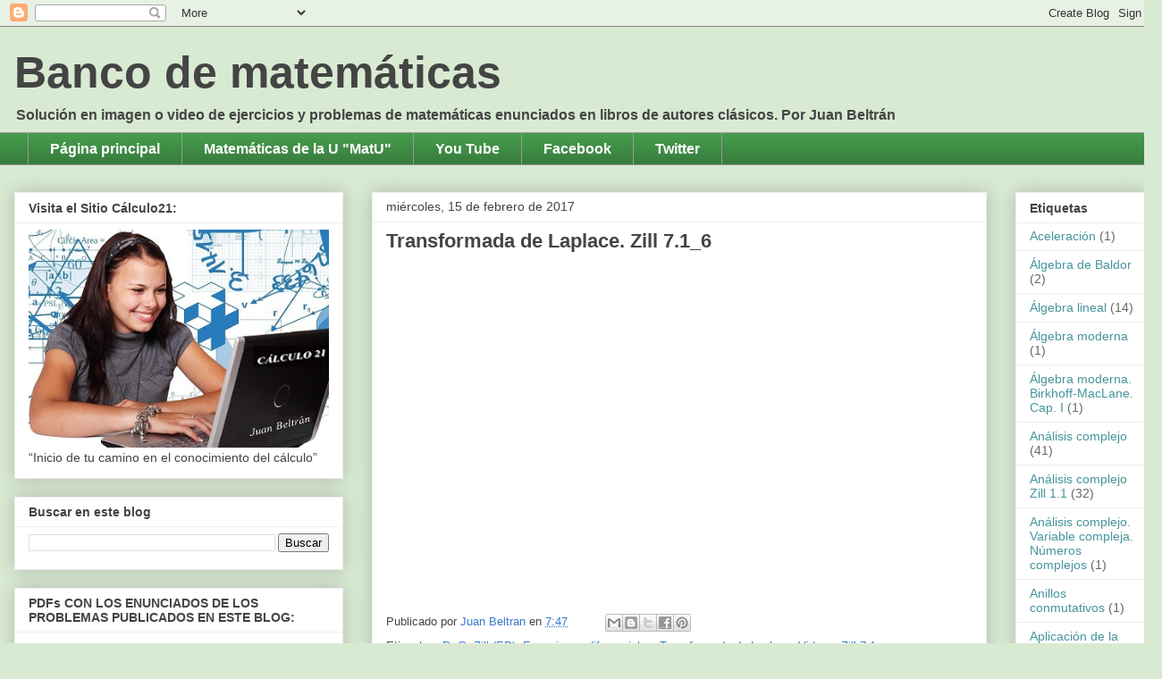

--- FILE ---
content_type: text/html; charset=UTF-8
request_url: http://bancomate.blogspot.com/2017/02/transformada-de-laplace-zill-716.html
body_size: 22456
content:
<!DOCTYPE html>
<html class='v2' dir='ltr' xmlns='http://www.w3.org/1999/xhtml' xmlns:b='http://www.google.com/2005/gml/b' xmlns:data='http://www.google.com/2005/gml/data' xmlns:expr='http://www.google.com/2005/gml/expr'>
<head>
<link href='https://www.blogger.com/static/v1/widgets/335934321-css_bundle_v2.css' rel='stylesheet' type='text/css'/>
<meta content='DzoFjzkEidJPPiMWYJhJDnhnrgNEX1o4kLv1rozeRLE' name='google-site-verification'/>
<meta content='width=1100' name='viewport'/>
<meta content='text/html; charset=UTF-8' http-equiv='Content-Type'/>
<meta content='blogger' name='generator'/>
<link href='http://bancomate.blogspot.com/favicon.ico' rel='icon' type='image/x-icon'/>
<link href='http://bancomate.blogspot.com/2017/02/transformada-de-laplace-zill-716.html' rel='canonical'/>
<link rel="alternate" type="application/atom+xml" title="Banco de matemáticas - Atom" href="http://bancomate.blogspot.com/feeds/posts/default" />
<link rel="alternate" type="application/rss+xml" title="Banco de matemáticas - RSS" href="http://bancomate.blogspot.com/feeds/posts/default?alt=rss" />
<link rel="service.post" type="application/atom+xml" title="Banco de matemáticas - Atom" href="https://www.blogger.com/feeds/4147871973257086356/posts/default" />

<link rel="alternate" type="application/atom+xml" title="Banco de matemáticas - Atom" href="http://bancomate.blogspot.com/feeds/7922172951104163266/comments/default" />
<!--Can't find substitution for tag [blog.ieCssRetrofitLinks]-->
<link href='https://i.ytimg.com/vi/kDM4Xl3SUb0/hqdefault.jpg' rel='image_src'/>
<meta content='http://bancomate.blogspot.com/2017/02/transformada-de-laplace-zill-716.html' property='og:url'/>
<meta content='Transformada de Laplace. Zill 7.1_6 ' property='og:title'/>
<meta content='Solución en imagen o video de ejercicios y problemas de matemáticas enunciados en libros de autores clásicos. Por Juan Beltrán' property='og:description'/>
<meta content='https://lh3.googleusercontent.com/blogger_img_proxy/AEn0k_t_cmb32B2dz0IZD3JLvultqCyEpxEv19NbBnW8RHgRX9MscqHtpbrs7k0IvIL9r5dgjyZhHI4KInDIpxovGLQBwmZ4dUkJf8PVE_z6aGQeJuqw=w1200-h630-n-k-no-nu' property='og:image'/>
<title>Banco de matemáticas: Transformada de Laplace. Zill 7.1_6 </title>
<style id='page-skin-1' type='text/css'><!--
/*
-----------------------------------------------
Blogger Template Style
Name:     Awesome Inc.
Designer: Tina Chen
URL:      tinachen.org
----------------------------------------------- */
/* Content
----------------------------------------------- */
body {
font: normal normal 13px Arial, Tahoma, Helvetica, FreeSans, sans-serif;
color: #444444;
background: #d9ead3 none repeat scroll top left;
}
html body .content-outer {
min-width: 0;
max-width: 100%;
width: 100%;
}
a:link {
text-decoration: none;
color: #3778cd;
}
a:visited {
text-decoration: none;
color: #4d469c;
}
a:hover {
text-decoration: underline;
color: #3778cd;
}
.body-fauxcolumn-outer .cap-top {
position: absolute;
z-index: 1;
height: 276px;
width: 100%;
background: transparent none repeat-x scroll top left;
_background-image: none;
}
/* Columns
----------------------------------------------- */
.content-inner {
padding: 0;
}
.header-inner .section {
margin: 0 16px;
}
.tabs-inner .section {
margin: 0 16px;
}
.main-inner {
padding-top: 30px;
}
.main-inner .column-center-inner,
.main-inner .column-left-inner,
.main-inner .column-right-inner {
padding: 0 5px;
}
*+html body .main-inner .column-center-inner {
margin-top: -30px;
}
#layout .main-inner .column-center-inner {
margin-top: 0;
}
/* Header
----------------------------------------------- */
.header-outer {
margin: 0 0 0 0;
background: transparent none repeat scroll 0 0;
}
.Header h1 {
font: normal bold 50px Arial, Tahoma, Helvetica, FreeSans, sans-serif;
color: #444444;
text-shadow: 0 0 -1px #000000;
}
.Header h1 a {
color: #444444;
}
.Header .description {
font: normal bold 16px Arial, Tahoma, Helvetica, FreeSans, sans-serif;
color: #444444;
}
.header-inner .Header .titlewrapper,
.header-inner .Header .descriptionwrapper {
padding-left: 0;
padding-right: 0;
margin-bottom: 0;
}
.header-inner .Header .titlewrapper {
padding-top: 22px;
}
/* Tabs
----------------------------------------------- */
.tabs-outer {
overflow: hidden;
position: relative;
background: #469c4d url(https://resources.blogblog.com/blogblog/data/1kt/awesomeinc/tabs_gradient_light.png) repeat scroll 0 0;
}
#layout .tabs-outer {
overflow: visible;
}
.tabs-cap-top, .tabs-cap-bottom {
position: absolute;
width: 100%;
border-top: 1px solid #999999;
}
.tabs-cap-bottom {
bottom: 0;
}
.tabs-inner .widget li a {
display: inline-block;
margin: 0;
padding: .6em 1.5em;
font: normal bold 16px Arial, Tahoma, Helvetica, FreeSans, sans-serif;
color: #ffffff;
border-top: 1px solid #999999;
border-bottom: 1px solid #999999;
border-left: 1px solid #999999;
height: 16px;
line-height: 16px;
}
.tabs-inner .widget li:last-child a {
border-right: 1px solid #999999;
}
.tabs-inner .widget li.selected a, .tabs-inner .widget li a:hover {
background: #469c4d url(https://resources.blogblog.com/blogblog/data/1kt/awesomeinc/tabs_gradient_light.png) repeat-x scroll 0 -100px;
color: #222222;
}
/* Headings
----------------------------------------------- */
h2 {
font: normal bold 14px Arial, Tahoma, Helvetica, FreeSans, sans-serif;
color: #444444;
}
/* Widgets
----------------------------------------------- */
.main-inner .section {
margin: 0 27px;
padding: 0;
}
.main-inner .column-left-outer,
.main-inner .column-right-outer {
margin-top: 0;
}
#layout .main-inner .column-left-outer,
#layout .main-inner .column-right-outer {
margin-top: 0;
}
.main-inner .column-left-inner,
.main-inner .column-right-inner {
background: rgba(0, 0, 0, 0) none repeat 0 0;
-moz-box-shadow: 0 0 0 rgba(0, 0, 0, .2);
-webkit-box-shadow: 0 0 0 rgba(0, 0, 0, .2);
-goog-ms-box-shadow: 0 0 0 rgba(0, 0, 0, .2);
box-shadow: 0 0 0 rgba(0, 0, 0, .2);
-moz-border-radius: 0;
-webkit-border-radius: 0;
-goog-ms-border-radius: 0;
border-radius: 0;
}
#layout .main-inner .column-left-inner,
#layout .main-inner .column-right-inner {
margin-top: 0;
}
.sidebar .widget {
font: normal normal 14px Arial, Tahoma, Helvetica, FreeSans, sans-serif;
color: #444444;
}
.sidebar .widget a:link {
color: #46959c;
}
.sidebar .widget a:visited {
color: #469c4d;
}
.sidebar .widget a:hover {
color: #3778cd;
}
.sidebar .widget h2 {
text-shadow: 0 0 -1px #000000;
}
.main-inner .widget {
background-color: #ffffff;
border: 1px solid #eeeeee;
padding: 0 15px 15px;
margin: 20px -16px;
-moz-box-shadow: 0 0 20px rgba(0, 0, 0, .2);
-webkit-box-shadow: 0 0 20px rgba(0, 0, 0, .2);
-goog-ms-box-shadow: 0 0 20px rgba(0, 0, 0, .2);
box-shadow: 0 0 20px rgba(0, 0, 0, .2);
-moz-border-radius: 0;
-webkit-border-radius: 0;
-goog-ms-border-radius: 0;
border-radius: 0;
}
.main-inner .widget h2 {
margin: 0 -15px;
padding: .6em 15px .5em;
border-bottom: 1px solid transparent;
}
.footer-inner .widget h2 {
padding: 0 0 .4em;
border-bottom: 1px solid transparent;
}
.main-inner .widget h2 + div, .footer-inner .widget h2 + div {
border-top: 1px solid #eeeeee;
padding-top: 8px;
}
.main-inner .widget .widget-content {
margin: 0 -15px;
padding: 7px 15px 0;
}
.main-inner .widget ul, .main-inner .widget #ArchiveList ul.flat {
margin: -8px -15px 0;
padding: 0;
list-style: none;
}
.main-inner .widget #ArchiveList {
margin: -8px 0 0;
}
.main-inner .widget ul li, .main-inner .widget #ArchiveList ul.flat li {
padding: .5em 15px;
text-indent: 0;
color: #666666;
border-top: 1px solid #eeeeee;
border-bottom: 1px solid transparent;
}
.main-inner .widget #ArchiveList ul li {
padding-top: .25em;
padding-bottom: .25em;
}
.main-inner .widget ul li:first-child, .main-inner .widget #ArchiveList ul.flat li:first-child {
border-top: none;
}
.main-inner .widget ul li:last-child, .main-inner .widget #ArchiveList ul.flat li:last-child {
border-bottom: none;
}
.post-body {
position: relative;
}
.main-inner .widget .post-body ul {
padding: 0 2.5em;
margin: .5em 0;
list-style: disc;
}
.main-inner .widget .post-body ul li {
padding: 0.25em 0;
margin-bottom: .25em;
color: #444444;
border: none;
}
.footer-inner .widget ul {
padding: 0;
list-style: none;
}
.widget .zippy {
color: #666666;
}
/* Posts
----------------------------------------------- */
body .main-inner .Blog {
padding: 0;
margin-bottom: 1em;
background-color: transparent;
border: none;
-moz-box-shadow: 0 0 0 rgba(0, 0, 0, 0);
-webkit-box-shadow: 0 0 0 rgba(0, 0, 0, 0);
-goog-ms-box-shadow: 0 0 0 rgba(0, 0, 0, 0);
box-shadow: 0 0 0 rgba(0, 0, 0, 0);
}
.main-inner .section:last-child .Blog:last-child {
padding: 0;
margin-bottom: 1em;
}
.main-inner .widget h2.date-header {
margin: 0 -15px 1px;
padding: 0 0 0 0;
font: normal normal 14px Arial, Tahoma, Helvetica, FreeSans, sans-serif;
color: #444444;
background: transparent none no-repeat scroll top left;
border-top: 0 solid #eeeeee;
border-bottom: 1px solid transparent;
-moz-border-radius-topleft: 0;
-moz-border-radius-topright: 0;
-webkit-border-top-left-radius: 0;
-webkit-border-top-right-radius: 0;
border-top-left-radius: 0;
border-top-right-radius: 0;
position: static;
bottom: 100%;
right: 15px;
text-shadow: 0 0 -1px #000000;
}
.main-inner .widget h2.date-header span {
font: normal normal 14px Arial, Tahoma, Helvetica, FreeSans, sans-serif;
display: block;
padding: .5em 15px;
border-left: 0 solid #eeeeee;
border-right: 0 solid #eeeeee;
}
.date-outer {
position: relative;
margin: 30px 0 20px;
padding: 0 15px;
background-color: #ffffff;
border: 1px solid #eeeeee;
-moz-box-shadow: 0 0 20px rgba(0, 0, 0, .2);
-webkit-box-shadow: 0 0 20px rgba(0, 0, 0, .2);
-goog-ms-box-shadow: 0 0 20px rgba(0, 0, 0, .2);
box-shadow: 0 0 20px rgba(0, 0, 0, .2);
-moz-border-radius: 0;
-webkit-border-radius: 0;
-goog-ms-border-radius: 0;
border-radius: 0;
}
.date-outer:first-child {
margin-top: 0;
}
.date-outer:last-child {
margin-bottom: 20px;
-moz-border-radius-bottomleft: 0;
-moz-border-radius-bottomright: 0;
-webkit-border-bottom-left-radius: 0;
-webkit-border-bottom-right-radius: 0;
-goog-ms-border-bottom-left-radius: 0;
-goog-ms-border-bottom-right-radius: 0;
border-bottom-left-radius: 0;
border-bottom-right-radius: 0;
}
.date-posts {
margin: 0 -15px;
padding: 0 15px;
clear: both;
}
.post-outer, .inline-ad {
border-top: 1px solid #eeeeee;
margin: 0 -15px;
padding: 15px 15px;
}
.post-outer {
padding-bottom: 10px;
}
.post-outer:first-child {
padding-top: 0;
border-top: none;
}
.post-outer:last-child, .inline-ad:last-child {
border-bottom: none;
}
.post-body {
position: relative;
}
.post-body img {
padding: 8px;
background: transparent;
border: 1px solid transparent;
-moz-box-shadow: 0 0 0 rgba(0, 0, 0, .2);
-webkit-box-shadow: 0 0 0 rgba(0, 0, 0, .2);
box-shadow: 0 0 0 rgba(0, 0, 0, .2);
-moz-border-radius: 0;
-webkit-border-radius: 0;
border-radius: 0;
}
h3.post-title, h4 {
font: normal bold 22px Arial, Tahoma, Helvetica, FreeSans, sans-serif;
color: #444444;
}
h3.post-title a {
font: normal bold 22px Arial, Tahoma, Helvetica, FreeSans, sans-serif;
color: #444444;
}
h3.post-title a:hover {
color: #3778cd;
text-decoration: underline;
}
.post-header {
margin: 0 0 1em;
}
.post-body {
line-height: 1.4;
}
.post-outer h2 {
color: #444444;
}
.post-footer {
margin: 1.5em 0 0;
}
#blog-pager {
padding: 15px;
font-size: 120%;
background-color: #ffffff;
border: 1px solid #eeeeee;
-moz-box-shadow: 0 0 20px rgba(0, 0, 0, .2);
-webkit-box-shadow: 0 0 20px rgba(0, 0, 0, .2);
-goog-ms-box-shadow: 0 0 20px rgba(0, 0, 0, .2);
box-shadow: 0 0 20px rgba(0, 0, 0, .2);
-moz-border-radius: 0;
-webkit-border-radius: 0;
-goog-ms-border-radius: 0;
border-radius: 0;
-moz-border-radius-topleft: 0;
-moz-border-radius-topright: 0;
-webkit-border-top-left-radius: 0;
-webkit-border-top-right-radius: 0;
-goog-ms-border-top-left-radius: 0;
-goog-ms-border-top-right-radius: 0;
border-top-left-radius: 0;
border-top-right-radius-topright: 0;
margin-top: 1em;
}
.blog-feeds, .post-feeds {
margin: 1em 0;
text-align: center;
color: #444444;
}
.blog-feeds a, .post-feeds a {
color: #3778cd;
}
.blog-feeds a:visited, .post-feeds a:visited {
color: #4d469c;
}
.blog-feeds a:hover, .post-feeds a:hover {
color: #3778cd;
}
.post-outer .comments {
margin-top: 2em;
}
/* Comments
----------------------------------------------- */
.comments .comments-content .icon.blog-author {
background-repeat: no-repeat;
background-image: url([data-uri]);
}
.comments .comments-content .loadmore a {
border-top: 1px solid #999999;
border-bottom: 1px solid #999999;
}
.comments .continue {
border-top: 2px solid #999999;
}
/* Footer
----------------------------------------------- */
.footer-outer {
margin: -20px 0 -1px;
padding: 20px 0 0;
color: #444444;
overflow: hidden;
}
.footer-fauxborder-left {
border-top: 1px solid #eeeeee;
background: #ffffff none repeat scroll 0 0;
-moz-box-shadow: 0 0 20px rgba(0, 0, 0, .2);
-webkit-box-shadow: 0 0 20px rgba(0, 0, 0, .2);
-goog-ms-box-shadow: 0 0 20px rgba(0, 0, 0, .2);
box-shadow: 0 0 20px rgba(0, 0, 0, .2);
margin: 0 -20px;
}
/* Mobile
----------------------------------------------- */
body.mobile {
background-size: auto;
}
.mobile .body-fauxcolumn-outer {
background: transparent none repeat scroll top left;
}
*+html body.mobile .main-inner .column-center-inner {
margin-top: 0;
}
.mobile .main-inner .widget {
padding: 0 0 15px;
}
.mobile .main-inner .widget h2 + div,
.mobile .footer-inner .widget h2 + div {
border-top: none;
padding-top: 0;
}
.mobile .footer-inner .widget h2 {
padding: 0.5em 0;
border-bottom: none;
}
.mobile .main-inner .widget .widget-content {
margin: 0;
padding: 7px 0 0;
}
.mobile .main-inner .widget ul,
.mobile .main-inner .widget #ArchiveList ul.flat {
margin: 0 -15px 0;
}
.mobile .main-inner .widget h2.date-header {
right: 0;
}
.mobile .date-header span {
padding: 0.4em 0;
}
.mobile .date-outer:first-child {
margin-bottom: 0;
border: 1px solid #eeeeee;
-moz-border-radius-topleft: 0;
-moz-border-radius-topright: 0;
-webkit-border-top-left-radius: 0;
-webkit-border-top-right-radius: 0;
-goog-ms-border-top-left-radius: 0;
-goog-ms-border-top-right-radius: 0;
border-top-left-radius: 0;
border-top-right-radius: 0;
}
.mobile .date-outer {
border-color: #eeeeee;
border-width: 0 1px 1px;
}
.mobile .date-outer:last-child {
margin-bottom: 0;
}
.mobile .main-inner {
padding: 0;
}
.mobile .header-inner .section {
margin: 0;
}
.mobile .post-outer, .mobile .inline-ad {
padding: 5px 0;
}
.mobile .tabs-inner .section {
margin: 0 10px;
}
.mobile .main-inner .widget h2 {
margin: 0;
padding: 0;
}
.mobile .main-inner .widget h2.date-header span {
padding: 0;
}
.mobile .main-inner .widget .widget-content {
margin: 0;
padding: 7px 0 0;
}
.mobile #blog-pager {
border: 1px solid transparent;
background: #ffffff none repeat scroll 0 0;
}
.mobile .main-inner .column-left-inner,
.mobile .main-inner .column-right-inner {
background: rgba(0, 0, 0, 0) none repeat 0 0;
-moz-box-shadow: none;
-webkit-box-shadow: none;
-goog-ms-box-shadow: none;
box-shadow: none;
}
.mobile .date-posts {
margin: 0;
padding: 0;
}
.mobile .footer-fauxborder-left {
margin: 0;
border-top: inherit;
}
.mobile .main-inner .section:last-child .Blog:last-child {
margin-bottom: 0;
}
.mobile-index-contents {
color: #444444;
}
.mobile .mobile-link-button {
background: #3778cd url(https://resources.blogblog.com/blogblog/data/1kt/awesomeinc/tabs_gradient_light.png) repeat scroll 0 0;
}
.mobile-link-button a:link, .mobile-link-button a:visited {
color: #ffffff;
}
.mobile .tabs-inner .PageList .widget-content {
background: transparent;
border-top: 1px solid;
border-color: #999999;
color: #ffffff;
}
.mobile .tabs-inner .PageList .widget-content .pagelist-arrow {
border-left: 1px solid #999999;
}

--></style>
<style id='template-skin-1' type='text/css'><!--
body {
min-width: 1300px;
}
.content-outer, .content-fauxcolumn-outer, .region-inner {
min-width: 1300px;
max-width: 1300px;
_width: 1300px;
}
.main-inner .columns {
padding-left: 400px;
padding-right: 180px;
}
.main-inner .fauxcolumn-center-outer {
left: 400px;
right: 180px;
/* IE6 does not respect left and right together */
_width: expression(this.parentNode.offsetWidth -
parseInt("400px") -
parseInt("180px") + 'px');
}
.main-inner .fauxcolumn-left-outer {
width: 400px;
}
.main-inner .fauxcolumn-right-outer {
width: 180px;
}
.main-inner .column-left-outer {
width: 400px;
right: 100%;
margin-left: -400px;
}
.main-inner .column-right-outer {
width: 180px;
margin-right: -180px;
}
#layout {
min-width: 0;
}
#layout .content-outer {
min-width: 0;
width: 800px;
}
#layout .region-inner {
min-width: 0;
width: auto;
}
body#layout div.add_widget {
padding: 8px;
}
body#layout div.add_widget a {
margin-left: 32px;
}
--></style>
<link href='https://www.blogger.com/dyn-css/authorization.css?targetBlogID=4147871973257086356&amp;zx=38e5c5cf-e6a6-4bb9-9960-6a28c91204b4' media='none' onload='if(media!=&#39;all&#39;)media=&#39;all&#39;' rel='stylesheet'/><noscript><link href='https://www.blogger.com/dyn-css/authorization.css?targetBlogID=4147871973257086356&amp;zx=38e5c5cf-e6a6-4bb9-9960-6a28c91204b4' rel='stylesheet'/></noscript>
<meta name='google-adsense-platform-account' content='ca-host-pub-1556223355139109'/>
<meta name='google-adsense-platform-domain' content='blogspot.com'/>

<!-- data-ad-client=ca-pub-2839285668313097 -->

</head>
<body class='loading variant-light'>
<div class='navbar section' id='navbar' name='Barra de navegación'><div class='widget Navbar' data-version='1' id='Navbar1'><script type="text/javascript">
    function setAttributeOnload(object, attribute, val) {
      if(window.addEventListener) {
        window.addEventListener('load',
          function(){ object[attribute] = val; }, false);
      } else {
        window.attachEvent('onload', function(){ object[attribute] = val; });
      }
    }
  </script>
<div id="navbar-iframe-container"></div>
<script type="text/javascript" src="https://apis.google.com/js/platform.js"></script>
<script type="text/javascript">
      gapi.load("gapi.iframes:gapi.iframes.style.bubble", function() {
        if (gapi.iframes && gapi.iframes.getContext) {
          gapi.iframes.getContext().openChild({
              url: 'https://www.blogger.com/navbar/4147871973257086356?po\x3d7922172951104163266\x26origin\x3dhttp://bancomate.blogspot.com',
              where: document.getElementById("navbar-iframe-container"),
              id: "navbar-iframe"
          });
        }
      });
    </script><script type="text/javascript">
(function() {
var script = document.createElement('script');
script.type = 'text/javascript';
script.src = '//pagead2.googlesyndication.com/pagead/js/google_top_exp.js';
var head = document.getElementsByTagName('head')[0];
if (head) {
head.appendChild(script);
}})();
</script>
</div></div>
<div class='body-fauxcolumns'>
<div class='fauxcolumn-outer body-fauxcolumn-outer'>
<div class='cap-top'>
<div class='cap-left'></div>
<div class='cap-right'></div>
</div>
<div class='fauxborder-left'>
<div class='fauxborder-right'></div>
<div class='fauxcolumn-inner'>
</div>
</div>
<div class='cap-bottom'>
<div class='cap-left'></div>
<div class='cap-right'></div>
</div>
</div>
</div>
<div class='content'>
<div class='content-fauxcolumns'>
<div class='fauxcolumn-outer content-fauxcolumn-outer'>
<div class='cap-top'>
<div class='cap-left'></div>
<div class='cap-right'></div>
</div>
<div class='fauxborder-left'>
<div class='fauxborder-right'></div>
<div class='fauxcolumn-inner'>
</div>
</div>
<div class='cap-bottom'>
<div class='cap-left'></div>
<div class='cap-right'></div>
</div>
</div>
</div>
<div class='content-outer'>
<div class='content-cap-top cap-top'>
<div class='cap-left'></div>
<div class='cap-right'></div>
</div>
<div class='fauxborder-left content-fauxborder-left'>
<div class='fauxborder-right content-fauxborder-right'></div>
<div class='content-inner'>
<header>
<div class='header-outer'>
<div class='header-cap-top cap-top'>
<div class='cap-left'></div>
<div class='cap-right'></div>
</div>
<div class='fauxborder-left header-fauxborder-left'>
<div class='fauxborder-right header-fauxborder-right'></div>
<div class='region-inner header-inner'>
<div class='header section' id='header' name='Cabecera'><div class='widget Header' data-version='1' id='Header1'>
<div id='header-inner'>
<div class='titlewrapper'>
<h1 class='title'>
<a href='http://bancomate.blogspot.com/'>
Banco de matemáticas
</a>
</h1>
</div>
<div class='descriptionwrapper'>
<p class='description'><span>Solución en imagen o video de ejercicios y problemas de matemáticas enunciados en libros de autores clásicos. Por Juan Beltrán</span></p>
</div>
</div>
</div></div>
</div>
</div>
<div class='header-cap-bottom cap-bottom'>
<div class='cap-left'></div>
<div class='cap-right'></div>
</div>
</div>
</header>
<div class='tabs-outer'>
<div class='tabs-cap-top cap-top'>
<div class='cap-left'></div>
<div class='cap-right'></div>
</div>
<div class='fauxborder-left tabs-fauxborder-left'>
<div class='fauxborder-right tabs-fauxborder-right'></div>
<div class='region-inner tabs-inner'>
<div class='tabs section' id='crosscol' name='Multicolumnas'><div class='widget PageList' data-version='1' id='PageList1'>
<h2>Páginas</h2>
<div class='widget-content'>
<ul>
<li>
<a href='http://bancomate.blogspot.com/'>Página principal</a>
</li>
<li>
<a href='http://www.jcbmat.com/'>Matemáticas de la U "MatU"</a>
</li>
<li>
<a href='https://www.youtube.com/user/MatematicaAplicadas'>You Tube</a>
</li>
<li>
<a href='https://www.facebook.com/groups/BancoDeMatematicas/'>Facebook</a>
</li>
<li>
<a href='https://twitter.com/Calculo21'>Twitter</a>
</li>
</ul>
<div class='clear'></div>
</div>
</div></div>
<div class='tabs no-items section' id='crosscol-overflow' name='Cross-Column 2'></div>
</div>
</div>
<div class='tabs-cap-bottom cap-bottom'>
<div class='cap-left'></div>
<div class='cap-right'></div>
</div>
</div>
<div class='main-outer'>
<div class='main-cap-top cap-top'>
<div class='cap-left'></div>
<div class='cap-right'></div>
</div>
<div class='fauxborder-left main-fauxborder-left'>
<div class='fauxborder-right main-fauxborder-right'></div>
<div class='region-inner main-inner'>
<div class='columns fauxcolumns'>
<div class='fauxcolumn-outer fauxcolumn-center-outer'>
<div class='cap-top'>
<div class='cap-left'></div>
<div class='cap-right'></div>
</div>
<div class='fauxborder-left'>
<div class='fauxborder-right'></div>
<div class='fauxcolumn-inner'>
</div>
</div>
<div class='cap-bottom'>
<div class='cap-left'></div>
<div class='cap-right'></div>
</div>
</div>
<div class='fauxcolumn-outer fauxcolumn-left-outer'>
<div class='cap-top'>
<div class='cap-left'></div>
<div class='cap-right'></div>
</div>
<div class='fauxborder-left'>
<div class='fauxborder-right'></div>
<div class='fauxcolumn-inner'>
</div>
</div>
<div class='cap-bottom'>
<div class='cap-left'></div>
<div class='cap-right'></div>
</div>
</div>
<div class='fauxcolumn-outer fauxcolumn-right-outer'>
<div class='cap-top'>
<div class='cap-left'></div>
<div class='cap-right'></div>
</div>
<div class='fauxborder-left'>
<div class='fauxborder-right'></div>
<div class='fauxcolumn-inner'>
</div>
</div>
<div class='cap-bottom'>
<div class='cap-left'></div>
<div class='cap-right'></div>
</div>
</div>
<!-- corrects IE6 width calculation -->
<div class='columns-inner'>
<div class='column-center-outer'>
<div class='column-center-inner'>
<div class='main section' id='main' name='Principal'><div class='widget Blog' data-version='1' id='Blog1'>
<div class='blog-posts hfeed'>

          <div class="date-outer">
        
<h2 class='date-header'><span>miércoles, 15 de febrero de 2017</span></h2>

          <div class="date-posts">
        
<div class='post-outer'>
<div class='post hentry uncustomized-post-template' itemprop='blogPost' itemscope='itemscope' itemtype='http://schema.org/BlogPosting'>
<meta content='https://i.ytimg.com/vi/kDM4Xl3SUb0/hqdefault.jpg' itemprop='image_url'/>
<meta content='4147871973257086356' itemprop='blogId'/>
<meta content='7922172951104163266' itemprop='postId'/>
<a name='7922172951104163266'></a>
<h3 class='post-title entry-title' itemprop='name'>
Transformada de Laplace. Zill 7.1_6 
</h3>
<div class='post-header'>
<div class='post-header-line-1'></div>
</div>
<div class='post-body entry-content' id='post-body-7922172951104163266' itemprop='description articleBody'>
<iframe width="640" height="360" src="https://www.youtube.com/embed/kDM4Xl3SUb0" frameborder="0" allowfullscreen></iframe>
<div style='clear: both;'></div>
</div>
<div class='post-footer'>
<div class='post-footer-line post-footer-line-1'>
<span class='post-author vcard'>
Publicado por
<span class='fn' itemprop='author' itemscope='itemscope' itemtype='http://schema.org/Person'>
<meta content='https://www.blogger.com/profile/03539619598950169589' itemprop='url'/>
<a class='g-profile' href='https://www.blogger.com/profile/03539619598950169589' rel='author' title='author profile'>
<span itemprop='name'>Juan Beltran</span>
</a>
</span>
</span>
<span class='post-timestamp'>
en
<meta content='http://bancomate.blogspot.com/2017/02/transformada-de-laplace-zill-716.html' itemprop='url'/>
<a class='timestamp-link' href='http://bancomate.blogspot.com/2017/02/transformada-de-laplace-zill-716.html' rel='bookmark' title='permanent link'><abbr class='published' itemprop='datePublished' title='2017-02-15T07:47:00-08:00'>7:47</abbr></a>
</span>
<span class='post-comment-link'>
</span>
<span class='post-icons'>
<span class='item-control blog-admin pid-1143486694'>
<a href='https://www.blogger.com/post-edit.g?blogID=4147871973257086356&postID=7922172951104163266&from=pencil' title='Editar entrada'>
<img alt='' class='icon-action' height='18' src='https://resources.blogblog.com/img/icon18_edit_allbkg.gif' width='18'/>
</a>
</span>
</span>
<div class='post-share-buttons goog-inline-block'>
<a class='goog-inline-block share-button sb-email' href='https://www.blogger.com/share-post.g?blogID=4147871973257086356&postID=7922172951104163266&target=email' target='_blank' title='Enviar por correo electrónico'><span class='share-button-link-text'>Enviar por correo electrónico</span></a><a class='goog-inline-block share-button sb-blog' href='https://www.blogger.com/share-post.g?blogID=4147871973257086356&postID=7922172951104163266&target=blog' onclick='window.open(this.href, "_blank", "height=270,width=475"); return false;' target='_blank' title='Escribe un blog'><span class='share-button-link-text'>Escribe un blog</span></a><a class='goog-inline-block share-button sb-twitter' href='https://www.blogger.com/share-post.g?blogID=4147871973257086356&postID=7922172951104163266&target=twitter' target='_blank' title='Compartir en X'><span class='share-button-link-text'>Compartir en X</span></a><a class='goog-inline-block share-button sb-facebook' href='https://www.blogger.com/share-post.g?blogID=4147871973257086356&postID=7922172951104163266&target=facebook' onclick='window.open(this.href, "_blank", "height=430,width=640"); return false;' target='_blank' title='Compartir con Facebook'><span class='share-button-link-text'>Compartir con Facebook</span></a><a class='goog-inline-block share-button sb-pinterest' href='https://www.blogger.com/share-post.g?blogID=4147871973257086356&postID=7922172951104163266&target=pinterest' target='_blank' title='Compartir en Pinterest'><span class='share-button-link-text'>Compartir en Pinterest</span></a>
</div>
</div>
<div class='post-footer-line post-footer-line-2'>
<span class='post-labels'>
Etiquetas:
<a href='http://bancomate.blogspot.com/search/label/D.%20G.%20Zill%20%28ED%29' rel='tag'>D. G. Zill (ED)</a>,
<a href='http://bancomate.blogspot.com/search/label/Ecuaciones%20diferenciales' rel='tag'>Ecuaciones diferenciales</a>,
<a href='http://bancomate.blogspot.com/search/label/Transformada%20de%20Laplace' rel='tag'>Transformada de Laplace</a>,
<a href='http://bancomate.blogspot.com/search/label/Videos' rel='tag'>Videos</a>,
<a href='http://bancomate.blogspot.com/search/label/Zill%207.1' rel='tag'>Zill 7.1</a>
</span>
</div>
<div class='post-footer-line post-footer-line-3'>
<span class='post-location'>
</span>
</div>
</div>
</div>
<div class='comments' id='comments'>
<a name='comments'></a>
<h4>No hay comentarios:</h4>
<div id='Blog1_comments-block-wrapper'>
<dl class='avatar-comment-indent' id='comments-block'>
</dl>
</div>
<p class='comment-footer'>
<a href='https://www.blogger.com/comment/fullpage/post/4147871973257086356/7922172951104163266' onclick='javascript:window.open(this.href, "bloggerPopup", "toolbar=0,location=0,statusbar=1,menubar=0,scrollbars=yes,width=640,height=500"); return false;'>Publicar un comentario</a>
</p>
</div>
</div>

        </div></div>
      
</div>
<div class='blog-pager' id='blog-pager'>
<span id='blog-pager-newer-link'>
<a class='blog-pager-newer-link' href='http://bancomate.blogspot.com/2017/02/ed-lineales-de-primer-orden-factor-de.html' id='Blog1_blog-pager-newer-link' title='Entrada más reciente'>Entrada más reciente</a>
</span>
<span id='blog-pager-older-link'>
<a class='blog-pager-older-link' href='http://bancomate.blogspot.com/2017/02/transformada-de-laplace-zill-71-5.html' id='Blog1_blog-pager-older-link' title='Entrada antigua'>Entrada antigua</a>
</span>
<a class='home-link' href='http://bancomate.blogspot.com/'>Inicio</a>
</div>
<div class='clear'></div>
<div class='post-feeds'>
<div class='feed-links'>
Suscribirse a:
<a class='feed-link' href='http://bancomate.blogspot.com/feeds/7922172951104163266/comments/default' target='_blank' type='application/atom+xml'>Enviar comentarios (Atom)</a>
</div>
</div>
</div><div class='widget HTML' data-version='1' id='HTML9'>
<h2 class='title'>PDFs CON LOS ENUNCIADOS DE LOS PROBLEMAS PUBLICADOS EN ESTE BLOG:</h2>
<div class='widget-content'>
<div style="text-align: center;">
<iframe src="https://app.box.com/embed_widget/s/11uzqfoo8nwg2pc82hns5qmi5aho1yhq?view=list&sort=name&direction=ASC&theme=blue" width="650" height="450" frameborder="0" allowfullscreen webkitallowfullscreen msallowfullscreen> </iframe></div>
</div>
<div class='clear'></div>
</div></div>
</div>
</div>
<div class='column-left-outer'>
<div class='column-left-inner'>
<aside>
<div class='sidebar section' id='sidebar-left-1'><div class='widget Image' data-version='1' id='Image2'>
<h2>Visita el Sitio Cálculo21:</h2>
<div class='widget-content'>
<a href='https://calculo21.com'>
<img alt='Visita el Sitio Cálculo21:' height='244' id='Image2_img' src='https://blogger.googleusercontent.com/img/b/R29vZ2xl/AVvXsEir9fO0cGurCcIrsyw8kQWkNrU9yp5FS-J036Pbxq6NhacF2DGhqgO2saVGHiRfUgWF9_-sJjZxkxVykeWM8Hroj_ygYrnqFjHpikK06F2CQm0tr8ERHpbAG0-Je36TXVVTlhZcEvz4snpr/s1600/Calculo21.jpg' width='336'/>
</a>
<br/>
<span class='caption'>&#8220;Inicio de tu camino en el conocimiento del cálculo&#8221;</span>
</div>
<div class='clear'></div>
</div><div class='widget BlogSearch' data-version='1' id='BlogSearch1'>
<h2 class='title'>Buscar en este blog</h2>
<div class='widget-content'>
<div id='BlogSearch1_form'>
<form action='http://bancomate.blogspot.com/search' class='gsc-search-box' target='_top'>
<table cellpadding='0' cellspacing='0' class='gsc-search-box'>
<tbody>
<tr>
<td class='gsc-input'>
<input autocomplete='off' class='gsc-input' name='q' size='10' title='search' type='text' value=''/>
</td>
<td class='gsc-search-button'>
<input class='gsc-search-button' title='search' type='submit' value='Buscar'/>
</td>
</tr>
</tbody>
</table>
</form>
</div>
</div>
<div class='clear'></div>
</div><div class='widget HTML' data-version='1' id='HTML1'>
<h2 class='title'>PDFs CON LOS ENUNCIADOS DE LOS PROBLEMAS PUBLICADOS EN ESTE BLOG:</h2>
<div class='widget-content'>
<div style="text-align: center;">
<iframe src="https://app.box.com/embed_widget/s/11uzqfoo8nwg2pc82hns5qmi5aho1yhq?view=list&sort=name&direction=ASC&theme=blue" width="350" height="350" frameborder="0" allowfullscreen webkitallowfullscreen msallowfullscreen> </iframe></div>
</div>
<div class='clear'></div>
</div><div class='widget Image' data-version='1' id='Image3'>
<h2>Únete al grupo "Banco de matemáticas"</h2>
<div class='widget-content'>
<a href='https://www.facebook.com/groups/BancoDeMatematicas/'>
<img alt='Únete al grupo "Banco de matemáticas"' height='115' id='Image3_img' src='https://blogger.googleusercontent.com/img/b/R29vZ2xl/AVvXsEjxP3G_0piep0-1dG8VXDrEr9725_VEjxYqQNvb0GZDPSENO5kidsqvY4dXeXd9TTke1evk18RGsOYkoff2zGtzqnYnvKwsx36muwn2aQEHsJ7cZGVVPKDvLJTL6bS77l3Bwpr5F_m07_PD/s1600/facebook_2.png' width='336'/>
</a>
<br/>
</div>
<div class='clear'></div>
</div><div class='widget Image' data-version='1' id='Image1'>
<h2>Suscríbete a mi canal "Matemática Aplicadas"</h2>
<div class='widget-content'>
<a href='https://www.youtube.com/user/MatematicaAplicadas'>
<img alt='Suscríbete a mi canal "Matemática Aplicadas"' height='141' id='Image1_img' src='https://blogger.googleusercontent.com/img/b/R29vZ2xl/AVvXsEjZPoDh73HO8VYpFJ0MX32lbMKmMdGtC1tzIhU2k4y5_70WGDLDdE-rcz4CVNaY19p12OnJ0B6edE_qlmDIRTJThwxKH5rgUl5Q9BU7Qj2ErqLC3y0yN-Gmc55F6mQHdxt6gB0mchZYYW_4/s1600/youtube_1.png' width='323'/>
</a>
<br/>
</div>
<div class='clear'></div>
</div><div class='widget HTML' data-version='1' id='HTML8'>
<div class='widget-content'>
<script async src="//pagead2.googlesyndication.com/pagead/js/adsbygoogle.js"></script>
<!-- Centauro 300x600 -->
<ins class="adsbygoogle"
     style="display:inline-block;width:300px;height:600px"
     data-ad-client="ca-pub-2839285668313097"
     data-ad-slot="7012402896"></ins>
<script>
(adsbygoogle = window.adsbygoogle || []).push({});
</script>
</div>
<div class='clear'></div>
</div><div class='widget Image' data-version='1' id='Image4'>
<div class='widget-content'>
<a href='https://www.facebook.com/groups/BancoDeMatematicas/'>
<img alt='' height='600' id='Image4_img' src='https://blogger.googleusercontent.com/img/b/R29vZ2xl/AVvXsEg3TO4QW7ZNoqHLOViU9Tz1sgjuwEvw7UJJ-gQyUUBpuCsO77kg7gIyy8amHYAx-PmkPnuJrgqj452D6STJMIAt9ppU21xBQn_PieLX6GqDOyWPtBdtFqTdxj52naY4xLSS2_15gRTuHhTH/s1600/curso-de-marketing-no-facebook.jpg' width='300'/>
</a>
<br/>
</div>
<div class='clear'></div>
</div><div class='widget Image' data-version='1' id='Image5'>
<div class='widget-content'>
<a href='https://www.youtube.com/user/MatematicaAplicadas'>
<img alt='' height='600' id='Image5_img' src='https://blogger.googleusercontent.com/img/b/R29vZ2xl/AVvXsEhpvsShDPoIdc7O4ziHn-u9Nzl7LZL3yb1YzsyUdxLrF-RNpWi__2C64R6v5EjJheT3mz_KSGbV5nhHuKSyyW-eZqF9mHEAzL2oG315Kxjop6Z6WL_1ibUmm56Bn1gfSqaX0DQoieK6PRNW/s1600/youtube_4.png' width='300'/>
</a>
<br/>
</div>
<div class='clear'></div>
</div><div class='widget Image' data-version='1' id='Image6'>
<div class='widget-content'>
<a href='https://www.facebook.com/groups/BancoDeMatematicas/'>
<img alt='' height='600' id='Image6_img' src='https://blogger.googleusercontent.com/img/b/R29vZ2xl/AVvXsEiz4YOpU_f_j5sylxn_vZHTdP_szrPQ_4dmmT4PGNXjxXROciy0a6clKWkLlad7pPmXRWBYoic6xkLVsJ-0aYo4DpxJDcgkIQFAerv_UCf0HlKia4F9OxApFqBx5M6ojtAdQ-Fp6xfRdr8p/s1600/Banco+de+matematicas_1.png' width='320'/>
</a>
<br/>
</div>
<div class='clear'></div>
</div><div class='widget Feed' data-version='1' id='Feed1'>
<h2>Últimas entradas</h2>
<div class='widget-content' id='Feed1_feedItemListDisplay'>
<span style='filter: alpha(25); opacity: 0.25;'>
<a href='http://feeds.feedburner.com/BancoDeMatemticas'>Cargando...</a>
</span>
</div>
<div class='clear'></div>
</div><div class='widget PopularPosts' data-version='1' id='PopularPosts1'>
<h2>Entradas populares</h2>
<div class='widget-content popular-posts'>
<ul>
<li>
<div class='item-title'><a href='http://bancomate.blogspot.com/2017/04/blog-post.html'>ED lineal no homogénea de segundo orden. Zill 4.4_1</a></div>
<div class='item-snippet'>
</div>
</li>
<li>
<div class='item-title'><a href='http://bancomate.blogspot.com/2017/02/ecuacion-diferencial-lineal-de-primer.html'>Ecuación diferencial lineal de primer orden Factor de integración Zill 2.3_ 1 y 3 </a></div>
<div class='item-snippet'>
</div>
</li>
<li>
<div class='item-title'><a href='http://bancomate.blogspot.com/2017/02/problema-con-condiciones-iniciales-zill.html'>Problema con condiciones iniciales. Zill 4.1.1_1 a 4 </a></div>
<div class='item-snippet'>
</div>
</li>
<li>
<div class='item-title'><a href='http://bancomate.blogspot.com/2017/02/problema-con-condiciones-iniciales-zill_15.html'>Problema con condiciones iniciales. Zill 4.1.1_ 7 y 8 </a></div>
<div class='item-snippet'>
</div>
</li>
<li>
<div class='item-title'><a href='http://bancomate.blogspot.com/2017/02/transformada-de-laplace-zill-71-5.html'>Transformada de Laplace. Zill 7.1_ 5 </a></div>
<div class='item-snippet'>
</div>
</li>
<li>
<div class='item-title'><a href='http://bancomate.blogspot.com/2017/02/transformada-de-laplace-zill-711-y-2.html'>Transformada de Laplace. Zill 7.1_1 y 2 </a></div>
<div class='item-snippet'>
</div>
</li>
<li>
<div class='item-title'><a href='http://bancomate.blogspot.com/2017/03/reduccion-de-orden-zill-421.html'>Reducción de orden. Zill 4.2_1</a></div>
<div class='item-snippet'>
</div>
</li>
<li>
<div class='item-title'><a href='http://bancomate.blogspot.com/2017/02/orden-y-linealidad-de-ecuaciones.html'>Orden y linealidad de ecuaciones diferenciales ordinarias EDO. Zill 1.1_1 a 8 </a></div>
<div class='item-snippet'>
</div>
</li>
<li>
<div class='item-title'><a href='http://bancomate.blogspot.com/2017/02/solucion-de-una-ecuacion-diferencial-de_8.html'>Solución de una ecuación diferencial de variables separables. Zill 2.2.11</a></div>
<div class='item-snippet'>
</div>
</li>
<li>
<div class='item-title'><a href='http://bancomate.blogspot.com/2017/02/ecuaciones-diferenciales-lineales-de_14.html'>Ecuaciones diferenciales lineales de primer orden. Factor de integración. Zill 2.3_2 y 5 </a></div>
<div class='item-snippet'>
</div>
</li>
</ul>
<div class='clear'></div>
</div>
</div><div class='widget BlogArchive' data-version='1' id='BlogArchive1'>
<h2>Archivo del blog</h2>
<div class='widget-content'>
<div id='ArchiveList'>
<div id='BlogArchive1_ArchiveList'>
<ul class='hierarchy'>
<li class='archivedate expanded'>
<a class='toggle' href='javascript:void(0)'>
<span class='zippy toggle-open'>

        &#9660;&#160;
      
</span>
</a>
<a class='post-count-link' href='http://bancomate.blogspot.com/2017/'>
2017
</a>
<span class='post-count' dir='ltr'>(707)</span>
<ul class='hierarchy'>
<li class='archivedate collapsed'>
<a class='toggle' href='javascript:void(0)'>
<span class='zippy'>

        &#9658;&#160;
      
</span>
</a>
<a class='post-count-link' href='http://bancomate.blogspot.com/2017/01/'>
enero 2017
</a>
<span class='post-count' dir='ltr'>(268)</span>
</li>
</ul>
<ul class='hierarchy'>
<li class='archivedate expanded'>
<a class='toggle' href='javascript:void(0)'>
<span class='zippy toggle-open'>

        &#9660;&#160;
      
</span>
</a>
<a class='post-count-link' href='http://bancomate.blogspot.com/2017/02/'>
febrero 2017
</a>
<span class='post-count' dir='ltr'>(210)</span>
<ul class='posts'>
<li><a href='http://bancomate.blogspot.com/2017/02/solucion-de-una-ecuacion-diferencial-de_87.html'>Solución de una ecuación diferencial de variables ...</a></li>
<li><a href='http://bancomate.blogspot.com/2017/02/solucion-de-una-ecuacion-diferencial-de_99.html'>Solución de una ecuación diferencial de variables ...</a></li>
<li><a href='http://bancomate.blogspot.com/2017/02/solucion-de-una-ecuacion-diferencial-de_82.html'>Solución de una ecuación diferencial de variables ...</a></li>
<li><a href='http://bancomate.blogspot.com/2017/02/solucion-de-una-ecuacion-diferencial-de_14.html'>Solución de una ecuación diferencial de variables ...</a></li>
<li><a href='http://bancomate.blogspot.com/2017/02/solucion-de-una-ecuacion-diferencial-de_24.html'>Solución de una ecuación diferencial de variables ...</a></li>
<li><a href='http://bancomate.blogspot.com/2017/02/solucion-de-una-ecuacion-diferencial-de_8.html'>Solución de una ecuación diferencial de variables ...</a></li>
<li><a href='http://bancomate.blogspot.com/2017/02/solucion-de-una-ecuacion-diferencial-de_38.html'>Solución de una ecuación diferencial de variables ...</a></li>
<li><a href='http://bancomate.blogspot.com/2017/02/solucion-de-una-ecuacion-diferencial-de_1.html'>Solución de una ecuación diferencial de variables ...</a></li>
<li><a href='http://bancomate.blogspot.com/2017/02/solucion-de-una-ecuacion-diferencial-de_29.html'>Solución de una ecuación diferencial de variables ...</a></li>
<li><a href='http://bancomate.blogspot.com/2017/02/solucion-de-una-ecuacion-diferencial-de_50.html'>Solución de una ecuación diferencial de variables ...</a></li>
<li><a href='http://bancomate.blogspot.com/2017/02/solucion-de-una-ecuacion-diferencial-de_47.html'>Solución de una ecuación diferencial de variables ...</a></li>
<li><a href='http://bancomate.blogspot.com/2017/02/solucion-de-una-ecuacion-diferencial-de_59.html'>Solución de una ecuación diferencial de variables ...</a></li>
<li><a href='http://bancomate.blogspot.com/2017/02/solucion-de-una-ecuacion-diferencial-de_23.html'>Solución de una ecuación diferencial de variables ...</a></li>
<li><a href='http://bancomate.blogspot.com/2017/02/solucion-de-una-ecuacion-diferencial-de_31.html'>Solución de una ecuación diferencial de variables ...</a></li>
<li><a href='http://bancomate.blogspot.com/2017/02/solucion-de-una-ecuacion-diferencial-de_90.html'>Solución de una ecuación diferencial de variables ...</a></li>
<li><a href='http://bancomate.blogspot.com/2017/02/solucion-de-una-ecuacion-diferencial-de_79.html'>Solución de una ecuación diferencial de variables ...</a></li>
<li><a href='http://bancomate.blogspot.com/2017/02/solucion-de-una-ecuacion-diferencial-de_94.html'>Solución de una ecuación diferencial de variables ...</a></li>
<li><a href='http://bancomate.blogspot.com/2017/02/solucion-de-una-ecuacion-diferencial-de_5.html'>Solución de una ecuación diferencial de variables ...</a></li>
<li><a href='http://bancomate.blogspot.com/2017/02/solucion-de-una-ecuacion-diferencial-de_95.html'>Solución de una ecuación diferencial de variables ...</a></li>
<li><a href='http://bancomate.blogspot.com/2017/02/ecuacion-diferencial-lineal-de-primer.html'>Ecuación diferencial lineal de primer orden Factor...</a></li>
<li><a href='http://bancomate.blogspot.com/2017/02/ecuaciones-diferenciales-lineales-de_14.html'>Ecuaciones diferenciales lineales de primer orden....</a></li>
<li><a href='http://bancomate.blogspot.com/2017/02/ecuacion-diferencial-lineal-de-primer_14.html'>Ecuación diferencial lineal de primer orden Factor...</a></li>
<li><a href='http://bancomate.blogspot.com/2017/02/ed-lineal-de-primer-orden-metodo-de.html'>ED lineal de primer orden. Método de solución_Vari...</a></li>
<li><a href='http://bancomate.blogspot.com/2017/02/ecuaciones-diferenciales-lineales-de_92.html'>Ecuaciones diferenciales lineales de primer orden ...</a></li>
<li><a href='http://bancomate.blogspot.com/2017/02/ecuaciones-diferenciales-lineales-de_88.html'>Ecuaciones diferenciales lineales de primer orden ...</a></li>
<li><a href='http://bancomate.blogspot.com/2017/02/ecuaciones-diferenciales-lineales-de_41.html'>Ecuaciones diferenciales lineales de primer orden ...</a></li>
<li><a href='http://bancomate.blogspot.com/2017/02/ecuaciones-diferenciales-lineales-de_36.html'>Ecuaciones diferenciales lineales de primer orden ...</a></li>
<li><a href='http://bancomate.blogspot.com/2017/02/ecuaciones-diferenciales-lineales-de_10.html'>Ecuaciones diferenciales lineales de primer orden ...</a></li>
<li><a href='http://bancomate.blogspot.com/2017/02/modelado-de-ecuaciones-diferenciales-de.html'>Modelado con ecuaciones diferenciales de primer or...</a></li>
<li><a href='http://bancomate.blogspot.com/2017/02/modelado-de-ecuaciones-diferenciales-de_15.html'>Modelado con ecuaciones diferenciales de primer or...</a></li>
<li><a href='http://bancomate.blogspot.com/2017/02/problema-con-condiciones-iniciales-zill.html'>Problema con condiciones iniciales. Zill 4.1.1_1 a 4</a></li>
<li><a href='http://bancomate.blogspot.com/2017/02/existencia-y-unicidad-ed-lineal-de.html'>Existencia y unicidad. ED lineal de segundo orden....</a></li>
<li><a href='http://bancomate.blogspot.com/2017/02/problema-con-condiciones-iniciales-ed.html'>Problema con condiciones iniciales. ED lineal de s...</a></li>
<li><a href='http://bancomate.blogspot.com/2017/02/problema-con-condiciones-iniciales-zill_15.html'>Problema con condiciones iniciales. Zill 4.1.1_ 7 y 8</a></li>
<li><a href='http://bancomate.blogspot.com/2017/02/transformada-de-laplace-zill-711-y-2.html'>Transformada de Laplace. Zill 7.1_1 y 2</a></li>
<li><a href='http://bancomate.blogspot.com/2017/02/transformada-de-laplace-zill-713-y-4.html'>Transformada de Laplace. Zill 7.1_3 y 4</a></li>
<li><a href='http://bancomate.blogspot.com/2017/02/transformada-de-laplace-zill-71-5.html'>Transformada de Laplace. Zill 7.1_ 5</a></li>
<li><a href='http://bancomate.blogspot.com/2017/02/transformada-de-laplace-zill-716.html'>Transformada de Laplace. Zill 7.1_6</a></li>
<li><a href='http://bancomate.blogspot.com/2017/02/ed-lineales-de-primer-orden-factor-de.html'>ED Lineales de primer orden. Factor de integración...</a></li>
<li><a href='http://bancomate.blogspot.com/2017/02/ed-lineales-de-primer-orden-factor-de_15.html'>ED Lineales de primer orden. Factor de integración...</a></li>
<li><a href='http://bancomate.blogspot.com/2017/02/ed-lineales-de-primer-orden-factor-de_53.html'>ED Lineales de primer orden. Factor de integración...</a></li>
<li><a href='http://bancomate.blogspot.com/2017/02/ed-lineales-de-primer-orden-factor-de_81.html'>ED Lineales de primer orden. Factor de integración...</a></li>
<li><a href='http://bancomate.blogspot.com/2017/02/ed-lineales-de-primer-orden-factor-de_52.html'>ED Lineales de primer orden. Factor de integración...</a></li>
<li><a href='http://bancomate.blogspot.com/2017/02/ed-lineales-de-primer-orden-factor-de_90.html'>ED Lineales de primer orden. Factor de integración...</a></li>
<li><a href='http://bancomate.blogspot.com/2017/02/ed-lineales-de-primer-orden-factor-de_18.html'>ED Lineales de primer orden. Factor de integración...</a></li>
<li><a href='http://bancomate.blogspot.com/2017/02/ed-lineales-de-primer-orden-factor-de_12.html'>ED Lineales de primer orden. Factor de integración...</a></li>
<li><a href='http://bancomate.blogspot.com/2017/02/ed-lineales-de-primer-orden-factor-de_28.html'>ED Lineales de primer orden. Factor de integración...</a></li>
<li><a href='http://bancomate.blogspot.com/2017/02/ed-lineales-de-primer-orden-factor-de_37.html'>ED Lineales de primer orden. Factor de integración...</a></li>
<li><a href='http://bancomate.blogspot.com/2017/02/ed-lineales-de-primer-orden-factor-de_2.html'>ED Lineales de primer orden. Factor de integración...</a></li>
<li><a href='http://bancomate.blogspot.com/2017/02/ed-lineales-de-primer-orden-factor-de_62.html'>ED Lineales de primer orden. Factor de integración...</a></li>
<li><a href='http://bancomate.blogspot.com/2017/02/ed-lineales-de-primer-orden-factor-de_88.html'>ED Lineales de primer orden. Factor de integración...</a></li>
<li><a href='http://bancomate.blogspot.com/2017/02/teorema-de-existencia-y-unicidad-dennis.html'>Teorema de existencia y unicidad. Dennis G. Zill 4...</a></li>
<li><a href='http://bancomate.blogspot.com/2017/02/teorema-de-existencia-y-unicidad-dg.html'>Teorema de existencia y unicidad. D.G Zill 4.1.1_10</a></li>
<li><a href='http://bancomate.blogspot.com/2017/02/ecuaciones-diferenciales-de-variables.html'>Ecuaciones diferenciales de variables separables. ...</a></li>
<li><a href='http://bancomate.blogspot.com/2017/02/ecuaciones-diferenciales-de-variables_17.html'>Ecuaciones diferenciales de variables separables. ...</a></li>
<li><a href='http://bancomate.blogspot.com/2017/02/ecuaciones-diferenciales-de-variables_90.html'>Ecuaciones diferenciales de variables separables. ...</a></li>
<li><a href='http://bancomate.blogspot.com/2017/02/ecuaciones-diferenciales-de-variables_34.html'>Ecuaciones diferenciales de variables separables. ...</a></li>
<li><a href='http://bancomate.blogspot.com/2017/02/problema-de-aplicacion-de-ecuaciones.html'>Problema de aplicación de ecuaciones diferenciales...</a></li>
<li><a href='http://bancomate.blogspot.com/2017/02/problema-de-aplicacion-de-ecuaciones_17.html'>Problema de aplicación de ecuaciones diferenciales...</a></li>
<li><a href='http://bancomate.blogspot.com/2017/02/problema-de-aplicacion-de-ecuaciones_0.html'>Problema de aplicación de ecuaciones diferenciales...</a></li>
<li><a href='http://bancomate.blogspot.com/2017/02/problema-de-aplicacion-de-ecuaciones_45.html'>Problema de aplicación de ecuaciones diferenciales...</a></li>
<li><a href='http://bancomate.blogspot.com/2017/02/soluciones-generales-equivalentes-de.html'>Soluciones generales equivalentes de una ED. Zill ...</a></li>
<li><a href='http://bancomate.blogspot.com/2017/02/solucion-de-un-problema-con-valores-en.html'>Solución de un problema con valores en la frontera...</a></li>
<li><a href='http://bancomate.blogspot.com/2017/02/problemas-con-valores-en-la-frontera.html'>Problemas con valores en la frontera. Zill 4.1.13</a></li>
<li><a href='http://bancomate.blogspot.com/2017/02/evaluacion-de-funciones-apostol-152.html'>Evaluación de funciones. Apostol 1.5.2</a></li>
<li><a href='http://bancomate.blogspot.com/2017/02/evaluacion-de-funciones-apostol-153.html'>Evaluación de funciones. Apostol 1.5.3</a></li>
<li><a href='http://bancomate.blogspot.com/2017/02/integracion-por-sustitucion-apostol-581.html'>Integración por sustitución. Apostol 5.8.1 a 7</a></li>
<li><a href='http://bancomate.blogspot.com/2017/02/integracion-por-sustitucion-apostol-588.html'>Integración por sustitución. Apostol 5.8.8 a 15</a></li>
<li><a href='http://bancomate.blogspot.com/2017/02/integracion-por-sustitucion-apostol.html'>Integración por sustitución. Apostol 5.8.16 a 20</a></li>
<li><a href='http://bancomate.blogspot.com/2017/02/sucesion-convergente-apostol-1041.html'>Sucesión convergente. Apostol 10.4.1</a></li>
<li><a href='http://bancomate.blogspot.com/2017/02/sucesion-convergente-apostol-1042.html'>Sucesión convergente. Apostol 10.4.2</a></li>
<li><a href='http://bancomate.blogspot.com/2017/02/sucesion-convergente-apostol-1044.html'>Sucesión convergente. Apostol 10.4.4</a></li>
<li><a href='http://bancomate.blogspot.com/2017/02/regla-de-la-cadena-derivada-de-una.html'>Regla de la cadena. Derivada de una función compue...</a></li>
<li><a href='http://bancomate.blogspot.com/2017/02/regla-de-la-cadena-derivada-de-una_19.html'>Regla de la cadena. Derivada de una función compue...</a></li>
<li><a href='http://bancomate.blogspot.com/2017/02/derivada-de-una-funcion-compuesta-regla.html'>Derivada de una función compuesta. Regla de la cad...</a></li>
<li><a href='http://bancomate.blogspot.com/2017/02/derivada-de-una-funcion-compuesta-regla_19.html'>Derivada de una función compuesta. Regla de la cad...</a></li>
<li><a href='http://bancomate.blogspot.com/2017/02/integracion-directa-de-una-funcion.html'>Integración directa de una función polinomial. 4.1_18</a></li>
<li><a href='http://bancomate.blogspot.com/2017/02/integracion-directa-de-una-funcion-con.html'>Integración directa de una función con radicales. ...</a></li>
<li><a href='http://bancomate.blogspot.com/2017/02/integracion-directa-de-una-funcion-con_19.html'>Integración directa de una función con radicales. ...</a></li>
<li><a href='http://bancomate.blogspot.com/2017/02/problemas-con-valores-en-la-frontera_19.html'>Problemas con valores en la frontera. Zill 4.1.14</a></li>
<li><a href='http://bancomate.blogspot.com/2017/02/dependencia-e-independencia-lineal-de.html'>Dependencia e independencia lineal de funciones Zi...</a></li>
<li><a href='http://bancomate.blogspot.com/2017/02/dependencia-e-independencia-lineal-de_20.html'>Dependencia e independencia lineal de funciones Zi...</a></li>
<li><a href='http://bancomate.blogspot.com/2017/02/dependencia-e-independencia-lineal-de_21.html'>Dependencia e independencia lineal de funciones Zi...</a></li>
<li><a href='http://bancomate.blogspot.com/2017/02/dependencia-e-independencia-lineal-de_22.html'>Dependencia e independencia lineal de funciones Zi...</a></li>
<li><a href='http://bancomate.blogspot.com/2017/02/dependencia-e-independencia-lineal-de_91.html'>Dependencia e independencia lineal de funciones. Z...</a></li>
<li><a href='http://bancomate.blogspot.com/2017/02/dependencia-e-independencia-lineal-de_59.html'>Dependencia e independencia lineal de funciones Zi...</a></li>
<li><a href='http://bancomate.blogspot.com/2017/02/dependencia-e-independencia-lineal-de_72.html'>Dependencia e independencia lineal de funciones Zi...</a></li>
<li><a href='http://bancomate.blogspot.com/2017/02/dependencia-e-independencia-lineal-de_11.html'>Dependencia e independencia lineal de funciones Zi...</a></li>
<li><a href='http://bancomate.blogspot.com/2017/02/solucion-general-de-una-ed-homogenea.html'>Solución general de una ED homogénea. Zill 4.1.2_23</a></li>
<li><a href='http://bancomate.blogspot.com/2017/02/solucion-general-de-una-ed-homogenea_23.html'>Solución general de una ED homogénea Zill 4.1.2_24</a></li>
<li><a href='http://bancomate.blogspot.com/2017/02/solucion-general-de-una-ed-homogenea_24.html'>Solución general de una ED homogénea Zill 4.1.2_25</a></li>
<li><a href='http://bancomate.blogspot.com/2017/02/solucion-general-de-una-ed-homogenea_1.html'>Solución general de una ED homogénea Zill 4.1.2_26</a></li>
<li><a href='http://bancomate.blogspot.com/2017/02/solucion-general-de-una-ed-homogenea_25.html'>Solución general de una ED homogénea Zill 4.1.2_27</a></li>
<li><a href='http://bancomate.blogspot.com/2017/02/solucion-general-de-una-ed-homogenea_11.html'>Solución general de una ED homogénea Zill 4.1.2_28</a></li>
<li><a href='http://bancomate.blogspot.com/2017/02/solucion-general-de-una-ed-homogenea_65.html'>Solución general de una ED homogénea Zill 4.1.2_29</a></li>
<li><a href='http://bancomate.blogspot.com/2017/02/solucion-general-de-una-ed-homogenea_26.html'>Solución general de una ED homogénea Zill 4.1.2_30</a></li>
<li><a href='http://bancomate.blogspot.com/2017/02/solucion-general-de-una-ed-no-homogenea.html'>Solución general de una ED no homogénea Zill 4.1.3_31</a></li>
<li><a href='http://bancomate.blogspot.com/2017/02/solucion-general-de-una-ed-no-homogenea_27.html'>Solución general de una ED no homogénea Zill 4.1.3_32</a></li>
<li><a href='http://bancomate.blogspot.com/2017/02/solucion-general-de-una-ed-no-homogenea_28.html'>Solución general de una ED no homogénea Zill 4.1.3_33</a></li>
<li><a href='http://bancomate.blogspot.com/2017/02/solucion-general-de-una-ed-no-homogenea_37.html'>Solución general de una ED no homogénea Zill 4.1.3_34</a></li>
</ul>
</li>
</ul>
<ul class='hierarchy'>
<li class='archivedate collapsed'>
<a class='toggle' href='javascript:void(0)'>
<span class='zippy'>

        &#9658;&#160;
      
</span>
</a>
<a class='post-count-link' href='http://bancomate.blogspot.com/2017/03/'>
marzo 2017
</a>
<span class='post-count' dir='ltr'>(30)</span>
</li>
</ul>
<ul class='hierarchy'>
<li class='archivedate collapsed'>
<a class='toggle' href='javascript:void(0)'>
<span class='zippy'>

        &#9658;&#160;
      
</span>
</a>
<a class='post-count-link' href='http://bancomate.blogspot.com/2017/04/'>
abril 2017
</a>
<span class='post-count' dir='ltr'>(65)</span>
</li>
</ul>
<ul class='hierarchy'>
<li class='archivedate collapsed'>
<a class='toggle' href='javascript:void(0)'>
<span class='zippy'>

        &#9658;&#160;
      
</span>
</a>
<a class='post-count-link' href='http://bancomate.blogspot.com/2017/05/'>
mayo 2017
</a>
<span class='post-count' dir='ltr'>(30)</span>
</li>
</ul>
<ul class='hierarchy'>
<li class='archivedate collapsed'>
<a class='toggle' href='javascript:void(0)'>
<span class='zippy'>

        &#9658;&#160;
      
</span>
</a>
<a class='post-count-link' href='http://bancomate.blogspot.com/2017/06/'>
junio 2017
</a>
<span class='post-count' dir='ltr'>(35)</span>
</li>
</ul>
<ul class='hierarchy'>
<li class='archivedate collapsed'>
<a class='toggle' href='javascript:void(0)'>
<span class='zippy'>

        &#9658;&#160;
      
</span>
</a>
<a class='post-count-link' href='http://bancomate.blogspot.com/2017/07/'>
julio 2017
</a>
<span class='post-count' dir='ltr'>(13)</span>
</li>
</ul>
<ul class='hierarchy'>
<li class='archivedate collapsed'>
<a class='toggle' href='javascript:void(0)'>
<span class='zippy'>

        &#9658;&#160;
      
</span>
</a>
<a class='post-count-link' href='http://bancomate.blogspot.com/2017/08/'>
agosto 2017
</a>
<span class='post-count' dir='ltr'>(2)</span>
</li>
</ul>
<ul class='hierarchy'>
<li class='archivedate collapsed'>
<a class='toggle' href='javascript:void(0)'>
<span class='zippy'>

        &#9658;&#160;
      
</span>
</a>
<a class='post-count-link' href='http://bancomate.blogspot.com/2017/09/'>
septiembre 2017
</a>
<span class='post-count' dir='ltr'>(6)</span>
</li>
</ul>
<ul class='hierarchy'>
<li class='archivedate collapsed'>
<a class='toggle' href='javascript:void(0)'>
<span class='zippy'>

        &#9658;&#160;
      
</span>
</a>
<a class='post-count-link' href='http://bancomate.blogspot.com/2017/10/'>
octubre 2017
</a>
<span class='post-count' dir='ltr'>(9)</span>
</li>
</ul>
<ul class='hierarchy'>
<li class='archivedate collapsed'>
<a class='toggle' href='javascript:void(0)'>
<span class='zippy'>

        &#9658;&#160;
      
</span>
</a>
<a class='post-count-link' href='http://bancomate.blogspot.com/2017/11/'>
noviembre 2017
</a>
<span class='post-count' dir='ltr'>(16)</span>
</li>
</ul>
<ul class='hierarchy'>
<li class='archivedate collapsed'>
<a class='toggle' href='javascript:void(0)'>
<span class='zippy'>

        &#9658;&#160;
      
</span>
</a>
<a class='post-count-link' href='http://bancomate.blogspot.com/2017/12/'>
diciembre 2017
</a>
<span class='post-count' dir='ltr'>(23)</span>
</li>
</ul>
</li>
</ul>
<ul class='hierarchy'>
<li class='archivedate collapsed'>
<a class='toggle' href='javascript:void(0)'>
<span class='zippy'>

        &#9658;&#160;
      
</span>
</a>
<a class='post-count-link' href='http://bancomate.blogspot.com/2018/'>
2018
</a>
<span class='post-count' dir='ltr'>(20)</span>
<ul class='hierarchy'>
<li class='archivedate collapsed'>
<a class='toggle' href='javascript:void(0)'>
<span class='zippy'>

        &#9658;&#160;
      
</span>
</a>
<a class='post-count-link' href='http://bancomate.blogspot.com/2018/01/'>
enero 2018
</a>
<span class='post-count' dir='ltr'>(2)</span>
</li>
</ul>
<ul class='hierarchy'>
<li class='archivedate collapsed'>
<a class='toggle' href='javascript:void(0)'>
<span class='zippy'>

        &#9658;&#160;
      
</span>
</a>
<a class='post-count-link' href='http://bancomate.blogspot.com/2018/02/'>
febrero 2018
</a>
<span class='post-count' dir='ltr'>(10)</span>
</li>
</ul>
<ul class='hierarchy'>
<li class='archivedate collapsed'>
<a class='toggle' href='javascript:void(0)'>
<span class='zippy'>

        &#9658;&#160;
      
</span>
</a>
<a class='post-count-link' href='http://bancomate.blogspot.com/2018/09/'>
septiembre 2018
</a>
<span class='post-count' dir='ltr'>(6)</span>
</li>
</ul>
<ul class='hierarchy'>
<li class='archivedate collapsed'>
<a class='toggle' href='javascript:void(0)'>
<span class='zippy'>

        &#9658;&#160;
      
</span>
</a>
<a class='post-count-link' href='http://bancomate.blogspot.com/2018/10/'>
octubre 2018
</a>
<span class='post-count' dir='ltr'>(1)</span>
</li>
</ul>
<ul class='hierarchy'>
<li class='archivedate collapsed'>
<a class='toggle' href='javascript:void(0)'>
<span class='zippy'>

        &#9658;&#160;
      
</span>
</a>
<a class='post-count-link' href='http://bancomate.blogspot.com/2018/11/'>
noviembre 2018
</a>
<span class='post-count' dir='ltr'>(1)</span>
</li>
</ul>
</li>
</ul>
<ul class='hierarchy'>
<li class='archivedate collapsed'>
<a class='toggle' href='javascript:void(0)'>
<span class='zippy'>

        &#9658;&#160;
      
</span>
</a>
<a class='post-count-link' href='http://bancomate.blogspot.com/2019/'>
2019
</a>
<span class='post-count' dir='ltr'>(143)</span>
<ul class='hierarchy'>
<li class='archivedate collapsed'>
<a class='toggle' href='javascript:void(0)'>
<span class='zippy'>

        &#9658;&#160;
      
</span>
</a>
<a class='post-count-link' href='http://bancomate.blogspot.com/2019/03/'>
marzo 2019
</a>
<span class='post-count' dir='ltr'>(64)</span>
</li>
</ul>
<ul class='hierarchy'>
<li class='archivedate collapsed'>
<a class='toggle' href='javascript:void(0)'>
<span class='zippy'>

        &#9658;&#160;
      
</span>
</a>
<a class='post-count-link' href='http://bancomate.blogspot.com/2019/04/'>
abril 2019
</a>
<span class='post-count' dir='ltr'>(26)</span>
</li>
</ul>
<ul class='hierarchy'>
<li class='archivedate collapsed'>
<a class='toggle' href='javascript:void(0)'>
<span class='zippy'>

        &#9658;&#160;
      
</span>
</a>
<a class='post-count-link' href='http://bancomate.blogspot.com/2019/05/'>
mayo 2019
</a>
<span class='post-count' dir='ltr'>(7)</span>
</li>
</ul>
<ul class='hierarchy'>
<li class='archivedate collapsed'>
<a class='toggle' href='javascript:void(0)'>
<span class='zippy'>

        &#9658;&#160;
      
</span>
</a>
<a class='post-count-link' href='http://bancomate.blogspot.com/2019/06/'>
junio 2019
</a>
<span class='post-count' dir='ltr'>(2)</span>
</li>
</ul>
<ul class='hierarchy'>
<li class='archivedate collapsed'>
<a class='toggle' href='javascript:void(0)'>
<span class='zippy'>

        &#9658;&#160;
      
</span>
</a>
<a class='post-count-link' href='http://bancomate.blogspot.com/2019/07/'>
julio 2019
</a>
<span class='post-count' dir='ltr'>(5)</span>
</li>
</ul>
<ul class='hierarchy'>
<li class='archivedate collapsed'>
<a class='toggle' href='javascript:void(0)'>
<span class='zippy'>

        &#9658;&#160;
      
</span>
</a>
<a class='post-count-link' href='http://bancomate.blogspot.com/2019/08/'>
agosto 2019
</a>
<span class='post-count' dir='ltr'>(6)</span>
</li>
</ul>
<ul class='hierarchy'>
<li class='archivedate collapsed'>
<a class='toggle' href='javascript:void(0)'>
<span class='zippy'>

        &#9658;&#160;
      
</span>
</a>
<a class='post-count-link' href='http://bancomate.blogspot.com/2019/09/'>
septiembre 2019
</a>
<span class='post-count' dir='ltr'>(6)</span>
</li>
</ul>
<ul class='hierarchy'>
<li class='archivedate collapsed'>
<a class='toggle' href='javascript:void(0)'>
<span class='zippy'>

        &#9658;&#160;
      
</span>
</a>
<a class='post-count-link' href='http://bancomate.blogspot.com/2019/10/'>
octubre 2019
</a>
<span class='post-count' dir='ltr'>(10)</span>
</li>
</ul>
<ul class='hierarchy'>
<li class='archivedate collapsed'>
<a class='toggle' href='javascript:void(0)'>
<span class='zippy'>

        &#9658;&#160;
      
</span>
</a>
<a class='post-count-link' href='http://bancomate.blogspot.com/2019/11/'>
noviembre 2019
</a>
<span class='post-count' dir='ltr'>(17)</span>
</li>
</ul>
</li>
</ul>
<ul class='hierarchy'>
<li class='archivedate collapsed'>
<a class='toggle' href='javascript:void(0)'>
<span class='zippy'>

        &#9658;&#160;
      
</span>
</a>
<a class='post-count-link' href='http://bancomate.blogspot.com/2020/'>
2020
</a>
<span class='post-count' dir='ltr'>(6)</span>
<ul class='hierarchy'>
<li class='archivedate collapsed'>
<a class='toggle' href='javascript:void(0)'>
<span class='zippy'>

        &#9658;&#160;
      
</span>
</a>
<a class='post-count-link' href='http://bancomate.blogspot.com/2020/01/'>
enero 2020
</a>
<span class='post-count' dir='ltr'>(5)</span>
</li>
</ul>
<ul class='hierarchy'>
<li class='archivedate collapsed'>
<a class='toggle' href='javascript:void(0)'>
<span class='zippy'>

        &#9658;&#160;
      
</span>
</a>
<a class='post-count-link' href='http://bancomate.blogspot.com/2020/04/'>
abril 2020
</a>
<span class='post-count' dir='ltr'>(1)</span>
</li>
</ul>
</li>
</ul>
</div>
</div>
<div class='clear'></div>
</div>
</div><div class='widget LinkList' data-version='1' id='LinkList1'>
<h2>Álgebra de Baldor</h2>
<div class='widget-content'>
<ul>
<li><a href='http://www.algebra.jcbmat.com/id1077.htm'>EJERCICIO 1. "Cantidades positivas y negativas"</a></li>
<li><a href='http://www.algebra.jcbmat.com/id1085.htm'>EJERCICIO 10. "Reducción de términos semejantes"</a></li>
<li><a href='http://www.algebra.jcbmat.com/id1086.htm'>EJERCICIO 11. "Valor numérico:"</a></li>
<li><a href='http://www.algebra.jcbmat.com/id1087.htm'>EJERCICIO 12. "Valor numérico:"</a></li>
<li><a href='http://www.algebra.jcbmat.com/id1088.htm'>EJERCICIO 13. "Valor numérico"</a></li>
<li><a href='http://www.algebra.jcbmat.com/id1089.htm'>EJERCICIO 14. "Notación algebraica"</a></li>
<li><a href='http://'>EJERCICIO 15. "Suma de monomios"</a></li>
<li><a href='http://www.algebra.jcbmat.com/id1091.htm'>EJERCICIO 16. "Suma de polinomios"</a></li>
<li><a href='http://www.algebra.jcbmat.com/id1092.htm'>EJERCICIO 17. "Suma de polinomios"</a></li>
<li><a href='http://www.algebra.jcbmat.com/id1093.htm'>EJERCICIO 18. "Suma de polinomios"</a></li>
<li><a href='http://www.algebra.jcbmat.com/id1094.htm'>EJERCICIO 19. "Suma de polinomios y valor numérico"</a></li>
<li><a href='http://www.algebra.jcbmat.com/id1078.htm'>EJERCICIO 2. "Cantidades positivas y negativas"</a></li>
<li><a href='http://www.algebra.jcbmat.com/id1095.htm'>EJERCICIO 20. "Resta de monomios"</a></li>
<li><a href='http://www.algebra.jcbmat.com/id1097.htm'>EJERCICIO 21. "Resta de polinomios"</a></li>
<li><a href='http://www.algebra.jcbmat.com/id1098.htm'>EJERCICIO 22. "Resta de polinomios"</a></li>
<li><a href='http://www.algebra.jcbmat.com/id1099.htm'>EJERCICIO 23. "Resta de polinomios"</a></li>
<li><a href='http://www.algebra.jcbmat.com/id1100.htm'>EJERCICIO 24. "Resta de polinomios"</a></li>
<li><a href='http://www.algebra.jcbmat.com/id1101.htm'>EJERCICIO 25. "Resta de polinomios"</a></li>
<li><a href='http://www.algebra.jcbmat.com/id1102.htm'>EJERCICIO 26. "Resta de polinomios"</a></li>
<li><a href='http://www.algebra.jcbmat.com/id1103.htm'>EJERCICIO 27. "Suma y resta combinadas"</a></li>
<li><a href='http://www.algebra.jcbmat.com/id1104.htm'>EJERCICIO 28. "Suma y resta combinadas"</a></li>
<li><a href='http://www.algebra.jcbmat.com/id1105.htm'>EJERCICIO 29. "Suma y resta combinadas"</a></li>
<li><a href='http://www.algebra.jcbmat.com/id1079.htm'>EJERCICIO 3. "Cantidades positivas y negativas"</a></li>
<li><a href='http://www.algebra.jcbmat.com/id1106.htm'>EJERCICIO 30. "Suma y resta combinadas"</a></li>
<li><a href='http://www.algebra.jcbmat.com/id1107.htm'>EJERCICIO 31. "Signos de agrupación"</a></li>
<li><a href='http://www.algebra.jcbmat.com/id1108.htm'>EJERCICIO 32. "Signos de agrupación"</a></li>
<li><a href='http://www.algebra.jcbmat.com/id1109.htm'>EJERCICIO 33. "Signos de agrupación"</a></li>
<li><a href='http://www.algebra.jcbmat.com/id1110.htm'>EJERCICIO 34. "Signos de agrupación"</a></li>
<li><a href='http://www.algebra.jcbmat.com/id1111.htm'>EJERCICIO 35. "Multiplicación de monomios"</a></li>
<li><a href='http://www.algebra.jcbmat.com/id1112.htm'>EJERCICIO 36. "Multiplicación de monomios"</a></li>
<li><a href='http://www.algebra.jcbmat.com/id1113.htm'>EJERCICIO 37. "Multiplicación de monomios"</a></li>
<li><a href='http://www.algebra.jcbmat.com/id1114.htm'>EJERCICIO 38. "Multiplicación de monomios"</a></li>
<li><a href='http://www.algebra.jcbmat.com/id1115.htm'>EJERCICIO 39. "Multiplicación de polinomios por monomios"</a></li>
<li><a href='http://www.algebra.jcbmat.com/id1080.htm'>EJERCICIO 4. "Nomenclatura algebraica"</a></li>
<li><a href='http://www.algebra.jcbmat.com/id1116.htm'>EJERCICIO 40. "Multiplicación de polinomios por monomios"</a></li>
<li><a href='http://www.algebra.jcbmat.com/id1117.htm'>EJERCICIO 41. "Multiplicación de polinomios por polinomios"</a></li>
<li><a href='http://www.algebra.jcbmat.com/id1118.htm'>EJERCICIO 42. "Multiplicación de polinomios por polinomios"</a></li>
<li><a href='http://www.algebra.jcbmat.com/id1119.htm'>EJERCICIO 43. "Multiplicación de polinomios por polinomios"</a></li>
<li><a href='http://www.algebra.jcbmat.com/id1120.htm'>EJERCICIO 44. "Multiplicación de polinomios por polinomios"</a></li>
<li><a href='http://www.algebra.jcbmat.com/id1121.htm'>EJERCICIO 45. "Multiplicación de polinomios por polinomios"</a></li>
<li><a href='http://www.algebra.jcbmat.com/id1122.htm'>EJERCICIO 46. "Multiplicación de polinomios por polinomios"</a></li>
<li><a href='http://www.algebra.jcbmat.com/id1123.htm'>EJERCICIO 47. "Multiplicación de polinomios por polinomios"</a></li>
<li><a href='http://www.algebra.jcbmat.com/id1124.htm'>EJERCICIO 48. "Multiplicación de polinomios por polinomios"</a></li>
<li><a href='http://www.algebra.jcbmat.com/id1125.htm'>EJERCICIO 49. "División de monomios"</a></li>
<li><a href='http://www.algebra.jcbmat.com/id1081.htm'>EJERCICIO 5. "Clasificación de las expresiones algebraicas"</a></li>
<li><a href='http://www.algebra.jcbmat.com/id1126.htm'>EJERCICIO 50. "División de monomios"</a></li>
<li><a href='http://www.algebra.jcbmat.com/id1127.htm'>EJERCICIO 51. "División de monomios"</a></li>
<li><a href='http://www.algebra.jcbmat.com/id1128.htm'>EJERCICIO 52. "División de polinomios por monomios"</a></li>
<li><a href='http://www.algebra.jcbmat.com/id1129.htm'>EJERCICIO 53. "División de polinomios por monomios"</a></li>
<li><a href='http://www.algebra.jcbmat.com/id1130.htm'>EJERCICIO 54. "División de dos polinomios"</a></li>
<li><a href='http://www.algebra.jcbmat.com/id1131.htm'>EJERCICIO 55. "División de dos polinomios"</a></li>
<li><a href='http://www.algebra.jcbmat.com/id1132.htm'>EJERCICIO 56. "División de dos polinomios"</a></li>
<li><a href='http://www.algebra.jcbmat.com/id1133.htm'>EJERCICIO 57. "División de dos polinomios"</a></li>
<li><a href='http://www.algebra.jcbmat.com/id1134.htm'>EJERCICIO 58. "División de dos polinomios"</a></li>
<li><a href='http://www.algebra.jcbmat.com/id1135.htm'>EJERCICIO 59. "División de dos polinomios"</a></li>
<li><a href='http://www.algebra.jcbmat.com/id1082.htm'>EJERCICIO 6. "Clases de polinomios:"</a></li>
<li><a href='http://www.algebra.jcbmat.com/id1136.htm'>EJERCICIO 60. "Valor numérico de expresiones algebraicas"</a></li>
<li><a href='http://www.algebra.jcbmat.com/id1137.htm'>EJERCICIO 61. "Miscelánea sobre suma, resta, multiplicación y división"</a></li>
<li><a href='http://www.algebra.jcbmat.com/id1138.htm'>EJERCICIO 62. "Productos notables: Cuadrado de la suma de dos cantidades"</a></li>
<li><a href='http://www.algebra.jcbmat.com/id1139.htm'>EJERCICIO 63. "Productos notables: Cuadrado de la diferencia de dos cantidades"</a></li>
<li><a href='http://www.algebra.jcbmat.com/id1140.htm'>EJERCICIO 64. "Productos notables: Producto de la suma por la diferencia de dos cantidades"</a></li>
<li><a href='http://www.algebra.jcbmat.com/id1141.htm'>EJERCICIO 65. "Productos notables: Producto de la suma por la diferencia de dos cantidades"</a></li>
<li><a href='http://www.algebra.jcbmat.com/id1164.htm'>EJERCICIO 66. "Productos notables: Cubo de un binomio"</a></li>
<li><a href='http://www.algebra.jcbmat.com/id1142.htm'>EJERCICIO 67. "Productos notables: Producto de dos binomios de la forma (x + a)(x + b)"</a></li>
<li><a href='http://www.algebra.jcbmat.com/id1143.htm'>EJERCICIO 68. "Productos notables: M i s c e l á n e a"</a></li>
<li><a href='http://www.algebra.jcbmat.com/id1144.htm'>EJERCICIO 69. "Cocientes notables: Cociente de la diferencia de los cuadrados de dos cantidades entre la suma o la diferencia de las cantidades"</a></li>
<li><a href='http://www.algebra.jcbmat.com/id1083.htm'>EJERCICIO 7. "Reducción de términos semejantes"</a></li>
<li><a href='http://www.algebra.jcbmat.com/id1145.htm'>EJERCICIO 70. "Cocientes notables: Cociente de la suma o diferencia de los cubos de dos cantidades entre la suma o diferencia de las cantidades"</a></li>
<li><a href='http://www.algebra.jcbmat.com/id1096.htm'>EJERCICIO 8. "Reducción de términos semejantes"</a></li>
<li><a href='http://www.algebra.jcbmat.com/id1084.htm'>EJERCICIO 9. "Reducción de términos semejantes"</a></li>
</ul>
<div class='clear'></div>
</div>
</div><div class='widget Profile' data-version='1' id='Profile1'>
<h2>Datos personales</h2>
<div class='widget-content'>
<dl class='profile-datablock'>
<dt class='profile-data'>
<a class='profile-name-link g-profile' href='https://www.blogger.com/profile/03539619598950169589' rel='author' style='background-image: url(//www.blogger.com/img/logo-16.png);'>
Juan Beltran
</a>
</dt>
</dl>
<a class='profile-link' href='https://www.blogger.com/profile/03539619598950169589' rel='author'>Ver todo mi perfil</a>
<div class='clear'></div>
</div>
</div><div class='widget Subscribe' data-version='1' id='Subscribe1'>
<div style='white-space:nowrap'>
<h2 class='title'>Suscribirse a este blog</h2>
<div class='widget-content'>
<div class='subscribe-wrapper subscribe-type-POST'>
<div class='subscribe expanded subscribe-type-POST' id='SW_READER_LIST_Subscribe1POST' style='display:none;'>
<div class='top'>
<span class='inner' onclick='return(_SW_toggleReaderList(event, "Subscribe1POST"));'>
<img class='subscribe-dropdown-arrow' src='https://resources.blogblog.com/img/widgets/arrow_dropdown.gif'/>
<img align='absmiddle' alt='' border='0' class='feed-icon' src='https://resources.blogblog.com/img/icon_feed12.png'/>
Entradas
</span>
<div class='feed-reader-links'>
<a class='feed-reader-link' href='https://www.netvibes.com/subscribe.php?url=http%3A%2F%2Fbancomate.blogspot.com%2Ffeeds%2Fposts%2Fdefault' target='_blank'>
<img src='https://resources.blogblog.com/img/widgets/subscribe-netvibes.png'/>
</a>
<a class='feed-reader-link' href='https://add.my.yahoo.com/content?url=http%3A%2F%2Fbancomate.blogspot.com%2Ffeeds%2Fposts%2Fdefault' target='_blank'>
<img src='https://resources.blogblog.com/img/widgets/subscribe-yahoo.png'/>
</a>
<a class='feed-reader-link' href='http://bancomate.blogspot.com/feeds/posts/default' target='_blank'>
<img align='absmiddle' class='feed-icon' src='https://resources.blogblog.com/img/icon_feed12.png'/>
                  Atom
                </a>
</div>
</div>
<div class='bottom'></div>
</div>
<div class='subscribe' id='SW_READER_LIST_CLOSED_Subscribe1POST' onclick='return(_SW_toggleReaderList(event, "Subscribe1POST"));'>
<div class='top'>
<span class='inner'>
<img class='subscribe-dropdown-arrow' src='https://resources.blogblog.com/img/widgets/arrow_dropdown.gif'/>
<span onclick='return(_SW_toggleReaderList(event, "Subscribe1POST"));'>
<img align='absmiddle' alt='' border='0' class='feed-icon' src='https://resources.blogblog.com/img/icon_feed12.png'/>
Entradas
</span>
</span>
</div>
<div class='bottom'></div>
</div>
</div>
<div class='subscribe-wrapper subscribe-type-PER_POST'>
<div class='subscribe expanded subscribe-type-PER_POST' id='SW_READER_LIST_Subscribe1PER_POST' style='display:none;'>
<div class='top'>
<span class='inner' onclick='return(_SW_toggleReaderList(event, "Subscribe1PER_POST"));'>
<img class='subscribe-dropdown-arrow' src='https://resources.blogblog.com/img/widgets/arrow_dropdown.gif'/>
<img align='absmiddle' alt='' border='0' class='feed-icon' src='https://resources.blogblog.com/img/icon_feed12.png'/>
Comentarios
</span>
<div class='feed-reader-links'>
<a class='feed-reader-link' href='https://www.netvibes.com/subscribe.php?url=http%3A%2F%2Fbancomate.blogspot.com%2Ffeeds%2F7922172951104163266%2Fcomments%2Fdefault' target='_blank'>
<img src='https://resources.blogblog.com/img/widgets/subscribe-netvibes.png'/>
</a>
<a class='feed-reader-link' href='https://add.my.yahoo.com/content?url=http%3A%2F%2Fbancomate.blogspot.com%2Ffeeds%2F7922172951104163266%2Fcomments%2Fdefault' target='_blank'>
<img src='https://resources.blogblog.com/img/widgets/subscribe-yahoo.png'/>
</a>
<a class='feed-reader-link' href='http://bancomate.blogspot.com/feeds/7922172951104163266/comments/default' target='_blank'>
<img align='absmiddle' class='feed-icon' src='https://resources.blogblog.com/img/icon_feed12.png'/>
                  Atom
                </a>
</div>
</div>
<div class='bottom'></div>
</div>
<div class='subscribe' id='SW_READER_LIST_CLOSED_Subscribe1PER_POST' onclick='return(_SW_toggleReaderList(event, "Subscribe1PER_POST"));'>
<div class='top'>
<span class='inner'>
<img class='subscribe-dropdown-arrow' src='https://resources.blogblog.com/img/widgets/arrow_dropdown.gif'/>
<span onclick='return(_SW_toggleReaderList(event, "Subscribe1PER_POST"));'>
<img align='absmiddle' alt='' border='0' class='feed-icon' src='https://resources.blogblog.com/img/icon_feed12.png'/>
Comentarios
</span>
</span>
</div>
<div class='bottom'></div>
</div>
</div>
<div style='clear:both'></div>
</div>
</div>
<div class='clear'></div>
</div><div class='widget Stats' data-version='1' id='Stats1'>
<h2>Vistas de página en total</h2>
<div class='widget-content'>
<div id='Stats1_content' style='display: none;'>
<span class='counter-wrapper graph-counter-wrapper' id='Stats1_totalCount'>
</span>
<div class='clear'></div>
</div>
</div>
</div></div>
</aside>
</div>
</div>
<div class='column-right-outer'>
<div class='column-right-inner'>
<aside>
<div class='sidebar section' id='sidebar-right-1'><div class='widget Label' data-version='1' id='Label1'>
<h2>Etiquetas</h2>
<div class='widget-content list-label-widget-content'>
<ul>
<li>
<a dir='ltr' href='http://bancomate.blogspot.com/search/label/Aceleraci%C3%B3n'>Aceleración</a>
<span dir='ltr'>(1)</span>
</li>
<li>
<a dir='ltr' href='http://bancomate.blogspot.com/search/label/%C3%81lgebra%20de%20Baldor'>Álgebra de Baldor</a>
<span dir='ltr'>(2)</span>
</li>
<li>
<a dir='ltr' href='http://bancomate.blogspot.com/search/label/%C3%81lgebra%20lineal'>Álgebra lineal</a>
<span dir='ltr'>(14)</span>
</li>
<li>
<a dir='ltr' href='http://bancomate.blogspot.com/search/label/%C3%81lgebra%20moderna'>Álgebra moderna</a>
<span dir='ltr'>(1)</span>
</li>
<li>
<a dir='ltr' href='http://bancomate.blogspot.com/search/label/%C3%81lgebra%20moderna.%20Birkhoff-MacLane.%20Cap.%20I'>Álgebra moderna. Birkhoff-MacLane. Cap. I</a>
<span dir='ltr'>(1)</span>
</li>
<li>
<a dir='ltr' href='http://bancomate.blogspot.com/search/label/An%C3%A1lisis%20complejo'>Análisis complejo</a>
<span dir='ltr'>(41)</span>
</li>
<li>
<a dir='ltr' href='http://bancomate.blogspot.com/search/label/An%C3%A1lisis%20complejo%20Zill%201.1'>Análisis complejo Zill 1.1</a>
<span dir='ltr'>(32)</span>
</li>
<li>
<a dir='ltr' href='http://bancomate.blogspot.com/search/label/An%C3%A1lisis%20complejo.%20Variable%20compleja.%20N%C3%BAmeros%20complejos'>Análisis complejo. Variable compleja. Números complejos</a>
<span dir='ltr'>(1)</span>
</li>
<li>
<a dir='ltr' href='http://bancomate.blogspot.com/search/label/Anillos%20conmutativos'>Anillos conmutativos</a>
<span dir='ltr'>(1)</span>
</li>
<li>
<a dir='ltr' href='http://bancomate.blogspot.com/search/label/Aplicaci%C3%B3n%20de%20la%20serie%20geom%C3%A9trica'>Aplicación de la serie geométrica</a>
<span dir='ltr'>(2)</span>
</li>
<li>
<a dir='ltr' href='http://bancomate.blogspot.com/search/label/Aplicaciones%20de%20la%20derivada'>Aplicaciones de la derivada</a>
<span dir='ltr'>(9)</span>
</li>
<li>
<a dir='ltr' href='http://bancomate.blogspot.com/search/label/Aplicaciones%20del%20c%C3%A1lculo%20diferencial'>Aplicaciones del cálculo diferencial</a>
<span dir='ltr'>(5)</span>
</li>
<li>
<a dir='ltr' href='http://bancomate.blogspot.com/search/label/Aplicaciones%20del%20c%C3%A1lculo%20integral%20a%20la%20econom%C3%ADa'>Aplicaciones del cálculo integral a la economía</a>
<span dir='ltr'>(1)</span>
</li>
<li>
<a dir='ltr' href='http://bancomate.blogspot.com/search/label/Apostol'>Apostol</a>
<span dir='ltr'>(9)</span>
</li>
<li>
<a dir='ltr' href='http://bancomate.blogspot.com/search/label/Apostol%201.4'>Apostol 1.4</a>
<span dir='ltr'>(1)</span>
</li>
<li>
<a dir='ltr' href='http://bancomate.blogspot.com/search/label/Apostol%201.5'>Apostol 1.5</a>
<span dir='ltr'>(3)</span>
</li>
<li>
<a dir='ltr' href='http://bancomate.blogspot.com/search/label/Apostol%2010.4'>Apostol 10.4</a>
<span dir='ltr'>(3)</span>
</li>
<li>
<a dir='ltr' href='http://bancomate.blogspot.com/search/label/Apostol%205.8'>Apostol 5.8</a>
<span dir='ltr'>(3)</span>
</li>
<li>
<a dir='ltr' href='http://bancomate.blogspot.com/search/label/As%C3%ADntotas'>Asíntotas</a>
<span dir='ltr'>(8)</span>
</li>
<li>
<a dir='ltr' href='http://bancomate.blogspot.com/search/label/Baldor%2074_1%20a%203'>Baldor 74_1 a 3</a>
<span dir='ltr'>(2)</span>
</li>
<li>
<a dir='ltr' href='http://bancomate.blogspot.com/search/label/Boyce%20y%20DiPrima'>Boyce y DiPrima</a>
<span dir='ltr'>(21)</span>
</li>
<li>
<a dir='ltr' href='http://bancomate.blogspot.com/search/label/Boyce%20y%20DiPrima%202.1'>Boyce y DiPrima 2.1</a>
<span dir='ltr'>(13)</span>
</li>
<li>
<a dir='ltr' href='http://bancomate.blogspot.com/search/label/Boyce%20y%20DiPrima%202.3'>Boyce y DiPrima 2.3</a>
<span dir='ltr'>(4)</span>
</li>
<li>
<a dir='ltr' href='http://bancomate.blogspot.com/search/label/Boyce%20y%20DiPrima%202.5'>Boyce y DiPrima 2.5</a>
<span dir='ltr'>(4)</span>
</li>
<li>
<a dir='ltr' href='http://bancomate.blogspot.com/search/label/C%C3%A1lculo%201'>Cálculo 1</a>
<span dir='ltr'>(2)</span>
</li>
<li>
<a dir='ltr' href='http://bancomate.blogspot.com/search/label/C%C3%A1lculo%20diferencial'>Cálculo diferencial</a>
<span dir='ltr'>(73)</span>
</li>
<li>
<a dir='ltr' href='http://bancomate.blogspot.com/search/label/C%C3%A1lculo%20integral'>Cálculo integral</a>
<span dir='ltr'>(102)</span>
</li>
<li>
<a dir='ltr' href='http://bancomate.blogspot.com/search/label/Churchill%20y%20Brown'>Churchill y Brown</a>
<span dir='ltr'>(10)</span>
</li>
<li>
<a dir='ltr' href='http://bancomate.blogspot.com/search/label/Coeficientes%20indeterminados'>Coeficientes indeterminados</a>
<span dir='ltr'>(12)</span>
</li>
<li>
<a dir='ltr' href='http://bancomate.blogspot.com/search/label/Combinaci%C3%B3n%20de%20funciones'>Combinación de funciones</a>
<span dir='ltr'>(1)</span>
</li>
<li>
<a dir='ltr' href='http://bancomate.blogspot.com/search/label/Conjunci%C3%B3n'>Conjunción</a>
<span dir='ltr'>(1)</span>
</li>
<li>
<a dir='ltr' href='http://bancomate.blogspot.com/search/label/Conjunto%20fundamental%20de%20soluciones'>Conjunto fundamental de soluciones</a>
<span dir='ltr'>(12)</span>
</li>
<li>
<a dir='ltr' href='http://bancomate.blogspot.com/search/label/Conversi%C3%B3n%20de%20medidas'>Conversión de medidas</a>
<span dir='ltr'>(1)</span>
</li>
<li>
<a dir='ltr' href='http://bancomate.blogspot.com/search/label/Crecimiento%20y%20decrecimiento'>Crecimiento y decrecimiento</a>
<span dir='ltr'>(1)</span>
</li>
<li>
<a dir='ltr' href='http://bancomate.blogspot.com/search/label/Curvas%20param%C3%A9tricas'>Curvas paramétricas</a>
<span dir='ltr'>(1)</span>
</li>
<li>
<a dir='ltr' href='http://bancomate.blogspot.com/search/label/D.%20G.%20Zill%20%28ED%29'>D. G. Zill (ED)</a>
<span dir='ltr'>(199)</span>
</li>
<li>
<a dir='ltr' href='http://bancomate.blogspot.com/search/label/D.G.%20Zill'>D.G. Zill</a>
<span dir='ltr'>(1)</span>
</li>
<li>
<a dir='ltr' href='http://bancomate.blogspot.com/search/label/Decimal%20peri%C3%B3dico'>Decimal periódico</a>
<span dir='ltr'>(1)</span>
</li>
<li>
<a dir='ltr' href='http://bancomate.blogspot.com/search/label/Deducci%C3%B3n%20de%20una%20curva%20particular%20a%20partir%20de%20una%20general%20y%20condiciones%20iniciales'>Deducción de una curva particular a partir de una general y condiciones iniciales</a>
<span dir='ltr'>(1)</span>
</li>
<li>
<a dir='ltr' href='http://bancomate.blogspot.com/search/label/Definici%C3%B3n%20de%20l%C3%ADmite%20%C3%89psilon-Delta'>Definición de límite Épsilon-Delta</a>
<span dir='ltr'>(3)</span>
</li>
<li>
<a dir='ltr' href='http://bancomate.blogspot.com/search/label/Demidovich'>Demidovich</a>
<span dir='ltr'>(120)</span>
</li>
<li>
<a dir='ltr' href='http://bancomate.blogspot.com/search/label/Dependencia%20e%20independencia%20lineal%20de%20funciones'>Dependencia e independencia lineal de funciones</a>
<span dir='ltr'>(8)</span>
</li>
<li>
<a dir='ltr' href='http://bancomate.blogspot.com/search/label/Dependencia%20lineal%20de%20funciones'>Dependencia lineal de funciones</a>
<span dir='ltr'>(6)</span>
</li>
<li>
<a dir='ltr' href='http://bancomate.blogspot.com/search/label/Derivaci%C3%B3n%20impl%C3%ADcita'>Derivación implícita</a>
<span dir='ltr'>(7)</span>
</li>
<li>
<a dir='ltr' href='http://bancomate.blogspot.com/search/label/Derivaci%C3%B3n%20logar%C3%ADtmica'>Derivación logarítmica</a>
<span dir='ltr'>(6)</span>
</li>
<li>
<a dir='ltr' href='http://bancomate.blogspot.com/search/label/Derivaci%C3%B3n%20param%C3%A9trica'>Derivación paramétrica</a>
<span dir='ltr'>(4)</span>
</li>
<li>
<a dir='ltr' href='http://bancomate.blogspot.com/search/label/Derivada%20de%20un%20%20producto'>Derivada de un  producto</a>
<span dir='ltr'>(1)</span>
</li>
<li>
<a dir='ltr' href='http://bancomate.blogspot.com/search/label/Derivada%20de%20un%20cociente'>Derivada de un cociente</a>
<span dir='ltr'>(1)</span>
</li>
<li>
<a dir='ltr' href='http://bancomate.blogspot.com/search/label/Derivada%20de%20una%20funci%C3%B3n%20compuesta'>Derivada de una función compuesta</a>
<span dir='ltr'>(28)</span>
</li>
<li>
<a dir='ltr' href='http://bancomate.blogspot.com/search/label/Derivadas'>Derivadas</a>
<span dir='ltr'>(68)</span>
</li>
<li>
<a dir='ltr' href='http://bancomate.blogspot.com/search/label/Distancia%20entre%20dos%20puntos%20en%20el%20plano'>Distancia entre dos puntos en el plano</a>
<span dir='ltr'>(2)</span>
</li>
<li>
<a dir='ltr' href='http://bancomate.blogspot.com/search/label/Disyunci%C3%B3n'>Disyunción</a>
<span dir='ltr'>(1)</span>
</li>
<li>
<a dir='ltr' href='http://bancomate.blogspot.com/search/label/Dominio'>Dominio</a>
<span dir='ltr'>(1)</span>
</li>
<li>
<a dir='ltr' href='http://bancomate.blogspot.com/search/label/Dominio%20de%20integridad'>Dominio de integridad</a>
<span dir='ltr'>(1)</span>
</li>
<li>
<a dir='ltr' href='http://bancomate.blogspot.com/search/label/Dominio%20de%20una%20funci%C3%B3n'>Dominio de una función</a>
<span dir='ltr'>(1)</span>
</li>
<li>
<a dir='ltr' href='http://bancomate.blogspot.com/search/label/Dominio%20y%20rango'>Dominio y rango</a>
<span dir='ltr'>(2)</span>
</li>
<li>
<a dir='ltr' href='http://bancomate.blogspot.com/search/label/Econom%C3%ADa'>Economía</a>
<span dir='ltr'>(1)</span>
</li>
<li>
<a dir='ltr' href='http://bancomate.blogspot.com/search/label/Ecuaci%C3%B3n%20auxiliar%20o%20caracter%C3%ADstica'>Ecuación auxiliar o característica</a>
<span dir='ltr'>(21)</span>
</li>
<li>
<a dir='ltr' href='http://bancomate.blogspot.com/search/label/Ecuaci%C3%B3n%20caracter%C3%ADstica'>Ecuación característica</a>
<span dir='ltr'>(14)</span>
</li>
<li>
<a dir='ltr' href='http://bancomate.blogspot.com/search/label/Ecuaci%C3%B3n%20de%20Cauchy-Euler'>Ecuación de Cauchy-Euler</a>
<span dir='ltr'>(1)</span>
</li>
<li>
<a dir='ltr' href='http://bancomate.blogspot.com/search/label/Ecuaci%C3%B3n%20de%20Euler'>Ecuación de Euler</a>
<span dir='ltr'>(6)</span>
</li>
<li>
<a dir='ltr' href='http://bancomate.blogspot.com/search/label/Ecuaci%C3%B3n%20de%20la%20recta'>Ecuación de la recta</a>
<span dir='ltr'>(1)</span>
</li>
<li>
<a dir='ltr' href='http://bancomate.blogspot.com/search/label/Ecuaci%C3%B3n%20de%20la%20recta%20normal%20a%20una%20curva'>Ecuación de la recta normal a una curva</a>
<span dir='ltr'>(2)</span>
</li>
<li>
<a dir='ltr' href='http://bancomate.blogspot.com/search/label/Ecuaci%C3%B3n%20de%20la%20recta%20tangente%20a%20una%20curva'>Ecuación de la recta tangente a una curva</a>
<span dir='ltr'>(5)</span>
</li>
<li>
<a dir='ltr' href='http://bancomate.blogspot.com/search/label/Ecuaciones%20de%20la%20recta'>Ecuaciones de la recta</a>
<span dir='ltr'>(4)</span>
</li>
<li>
<a dir='ltr' href='http://bancomate.blogspot.com/search/label/Ecuaciones%20diferenciales'>Ecuaciones diferenciales</a>
<span dir='ltr'>(394)</span>
</li>
<li>
<a dir='ltr' href='http://bancomate.blogspot.com/search/label/Ecuaciones%20diferenciales%20de%20primer%20orden%20exactas'>Ecuaciones diferenciales de primer orden exactas</a>
<span dir='ltr'>(6)</span>
</li>
<li>
<a dir='ltr' href='http://bancomate.blogspot.com/search/label/Ecuaciones%20diferenciales%20de%20primer%20orden%20homog%C3%A9neas'>Ecuaciones diferenciales de primer orden homogéneas</a>
<span dir='ltr'>(11)</span>
</li>
<li>
<a dir='ltr' href='http://bancomate.blogspot.com/search/label/Ecuaciones%20diferenciales%20de%20primer%20orden%20no%20homog%C3%A9neas'>Ecuaciones diferenciales de primer orden no homogéneas</a>
<span dir='ltr'>(1)</span>
</li>
<li>
<a dir='ltr' href='http://bancomate.blogspot.com/search/label/Ecuaciones%20diferenciales%20separables'>Ecuaciones diferenciales separables</a>
<span dir='ltr'>(44)</span>
</li>
<li>
<a dir='ltr' href='http://bancomate.blogspot.com/search/label/Ecuaciones%20exactas'>Ecuaciones exactas</a>
<span dir='ltr'>(5)</span>
</li>
<li>
<a dir='ltr' href='http://bancomate.blogspot.com/search/label/Ecuaciones%20param%C3%A9tricas'>Ecuaciones paramétricas</a>
<span dir='ltr'>(1)</span>
</li>
<li>
<a dir='ltr' href='http://bancomate.blogspot.com/search/label/ED'>ED</a>
<span dir='ltr'>(1)</span>
</li>
<li>
<a dir='ltr' href='http://bancomate.blogspot.com/search/label/ED%20homog%C3%A9neas%20de%20primer%20orden'>ED homogéneas de primer orden</a>
<span dir='ltr'>(4)</span>
</li>
<li>
<a dir='ltr' href='http://bancomate.blogspot.com/search/label/ED%20Lineal%20de%20orden%20superior%20no%20homog%C3%A9nea'>ED Lineal de orden superior no homogénea</a>
<span dir='ltr'>(53)</span>
</li>
<li>
<a dir='ltr' href='http://bancomate.blogspot.com/search/label/ED%20Lineal%20de%20primer%20orden'>ED Lineal de primer orden</a>
<span dir='ltr'>(2)</span>
</li>
<li>
<a dir='ltr' href='http://bancomate.blogspot.com/search/label/ED%20Lineal%20de%20segundo%20orden%20homog%C3%A9nea'>ED Lineal de segundo orden homogénea</a>
<span dir='ltr'>(10)</span>
</li>
<li>
<a dir='ltr' href='http://bancomate.blogspot.com/search/label/ED%20Lineal%20de%20segundo%20orden%20no%20homog%C3%A9nea'>ED Lineal de segundo orden no homogénea</a>
<span dir='ltr'>(16)</span>
</li>
<li>
<a dir='ltr' href='http://bancomate.blogspot.com/search/label/ED%20Lineales%20de%20orden%20superior'>ED Lineales de orden superior</a>
<span dir='ltr'>(20)</span>
</li>
<li>
<a dir='ltr' href='http://bancomate.blogspot.com/search/label/ED%20Lineales%20de%20primer%20orden'>ED Lineales de primer orden</a>
<span dir='ltr'>(19)</span>
</li>
<li>
<a dir='ltr' href='http://bancomate.blogspot.com/search/label/ED%20Lineales%20de%20segundo%20orden'>ED Lineales de segundo orden</a>
<span dir='ltr'>(101)</span>
</li>
<li>
<a dir='ltr' href='http://bancomate.blogspot.com/search/label/EDP'>EDP</a>
<span dir='ltr'>(1)</span>
</li>
<li>
<a dir='ltr' href='http://bancomate.blogspot.com/search/label/Edwards%20y%20Penney%20%28ED%29'>Edwards y Penney (ED)</a>
<span dir='ltr'>(89)</span>
</li>
<li>
<a dir='ltr' href='http://bancomate.blogspot.com/search/label/Edwards%20y%20Penney%2010.2%20%28C%C3%A1lculo%29'>Edwards y Penney 10.2 (Cálculo)</a>
<span dir='ltr'>(2)</span>
</li>
<li>
<a dir='ltr' href='http://bancomate.blogspot.com/search/label/Edwards%20y%20Penney%2010.2%28C%C3%A1lculo%29'>Edwards y Penney 10.2(Cálculo)</a>
<span dir='ltr'>(1)</span>
</li>
<li>
<a dir='ltr' href='http://bancomate.blogspot.com/search/label/Edwards%20y%20Penney%203.1'>Edwards y Penney 3.1</a>
<span dir='ltr'>(51)</span>
</li>
<li>
<a dir='ltr' href='http://bancomate.blogspot.com/search/label/Edwards%20y%20Penney%203.2'>Edwards y Penney 3.2</a>
<span dir='ltr'>(24)</span>
</li>
<li>
<a dir='ltr' href='http://bancomate.blogspot.com/search/label/Edwards%20y%20Penney%203.3'>Edwards y Penney 3.3</a>
<span dir='ltr'>(14)</span>
</li>
<li>
<a dir='ltr' href='http://bancomate.blogspot.com/search/label/Eliminaci%C3%B3n%20del%20par%C3%A1metro'>Eliminación del parámetro</a>
<span dir='ltr'>(1)</span>
</li>
<li>
<a dir='ltr' href='http://bancomate.blogspot.com/search/label/Excedente%20del%20consumidor'>Excedente del consumidor</a>
<span dir='ltr'>(1)</span>
</li>
<li>
<a dir='ltr' href='http://bancomate.blogspot.com/search/label/Excedente%20del%20productor'>Excedente del productor</a>
<span dir='ltr'>(1)</span>
</li>
<li>
<a dir='ltr' href='http://bancomate.blogspot.com/search/label/Factor%20de%20integraci%C3%B3n'>Factor de integración</a>
<span dir='ltr'>(21)</span>
</li>
<li>
<a dir='ltr' href='http://bancomate.blogspot.com/search/label/Factor%20integrante'>Factor integrante</a>
<span dir='ltr'>(9)</span>
</li>
<li>
<a dir='ltr' href='http://bancomate.blogspot.com/search/label/Fechado%20por%20%20carbono'>Fechado por  carbono</a>
<span dir='ltr'>(1)</span>
</li>
<li>
<a dir='ltr' href='http://bancomate.blogspot.com/search/label/Formar%20la%20ED%20a%20partir%20de%20la%20familia%20de%20curvas'>Formar la ED a partir de la familia de curvas</a>
<span dir='ltr'>(4)</span>
</li>
<li>
<a dir='ltr' href='http://bancomate.blogspot.com/search/label/Fracciones%20parciales'>Fracciones parciales</a>
<span dir='ltr'>(5)</span>
</li>
<li>
<a dir='ltr' href='http://bancomate.blogspot.com/search/label/Funci%C3%B3n%20dada%20mediante%20una%20gr%C3%A1fica'>Función dada mediante una gráfica</a>
<span dir='ltr'>(1)</span>
</li>
<li>
<a dir='ltr' href='http://bancomate.blogspot.com/search/label/Funci%C3%B3n%20dada%20mediante%20una%20tabla'>Función dada mediante una tabla</a>
<span dir='ltr'>(1)</span>
</li>
<li>
<a dir='ltr' href='http://bancomate.blogspot.com/search/label/Funci%C3%B3n%20de%20peso'>Función de peso</a>
<span dir='ltr'>(1)</span>
</li>
<li>
<a dir='ltr' href='http://bancomate.blogspot.com/search/label/Funci%C3%B3n%20polinomial'>Función polinomial</a>
<span dir='ltr'>(6)</span>
</li>
<li>
<a dir='ltr' href='http://bancomate.blogspot.com/search/label/Funci%C3%B3n%20radical'>Función radical</a>
<span dir='ltr'>(1)</span>
</li>
<li>
<a dir='ltr' href='http://bancomate.blogspot.com/search/label/Funciones'>Funciones</a>
<span dir='ltr'>(44)</span>
</li>
<li>
<a dir='ltr' href='http://bancomate.blogspot.com/search/label/Funciones%20complejas'>Funciones complejas</a>
<span dir='ltr'>(8)</span>
</li>
<li>
<a dir='ltr' href='http://bancomate.blogspot.com/search/label/Funciones%20ortogonales'>Funciones ortogonales</a>
<span dir='ltr'>(1)</span>
</li>
<li>
<a dir='ltr' href='http://bancomate.blogspot.com/search/label/G.%20F.%20Simmons'>G. F. Simmons</a>
<span dir='ltr'>(7)</span>
</li>
<li>
<a dir='ltr' href='http://bancomate.blogspot.com/search/label/G.%20F.%20Simmons%201.2'>G. F. Simmons 1.2</a>
<span dir='ltr'>(6)</span>
</li>
<li>
<a dir='ltr' href='http://bancomate.blogspot.com/search/label/G.%20F.%20Simmons%203.16'>G. F. Simmons 3.16</a>
<span dir='ltr'>(1)</span>
</li>
<li>
<a dir='ltr' href='http://bancomate.blogspot.com/search/label/G.%20Strang'>G. Strang</a>
<span dir='ltr'>(1)</span>
</li>
<li>
<a dir='ltr' href='http://bancomate.blogspot.com/search/label/Geogebra'>Geogebra</a>
<span dir='ltr'>(3)</span>
</li>
<li>
<a dir='ltr' href='http://bancomate.blogspot.com/search/label/Geometr%C3%ADa%20anal%C3%ADtica'>Geometría analítica</a>
<span dir='ltr'>(13)</span>
</li>
<li>
<a dir='ltr' href='http://bancomate.blogspot.com/search/label/Gilbert%20Strang'>Gilbert Strang</a>
<span dir='ltr'>(1)</span>
</li>
<li>
<a dir='ltr' href='http://bancomate.blogspot.com/search/label/Grados%20sexagesimales'>Grados sexagesimales</a>
<span dir='ltr'>(1)</span>
</li>
<li>
<a dir='ltr' href='http://bancomate.blogspot.com/search/label/Gr%C3%A1fica%20de%20una%20ecuaci%C3%B3n'>Gráfica de una ecuación</a>
<span dir='ltr'>(3)</span>
</li>
<li>
<a dir='ltr' href='http://bancomate.blogspot.com/search/label/Gr%C3%A1fica%20de%20una%20funci%C3%B3n'>Gráfica de una función</a>
<span dir='ltr'>(15)</span>
</li>
<li>
<a dir='ltr' href='http://bancomate.blogspot.com/search/label/Gr%C3%A1ficas%20de%20funciones'>Gráficas de funciones</a>
<span dir='ltr'>(5)</span>
</li>
<li>
<a dir='ltr' href='http://bancomate.blogspot.com/search/label/Grimaldi%202.1'>Grimaldi 2.1</a>
<span dir='ltr'>(2)</span>
</li>
<li>
<a dir='ltr' href='http://bancomate.blogspot.com/search/label/Grossman%201.1'>Grossman 1.1</a>
<span dir='ltr'>(4)</span>
</li>
<li>
<a dir='ltr' href='http://bancomate.blogspot.com/search/label/Haeussler-Paul-Wood'>Haeussler-Paul-Wood</a>
<span dir='ltr'>(1)</span>
</li>
<li>
<a dir='ltr' href='http://bancomate.blogspot.com/search/label/Herstein%201.1'>Herstein 1.1</a>
<span dir='ltr'>(2)</span>
</li>
<li>
<a dir='ltr' href='http://bancomate.blogspot.com/search/label/Implicaci%C3%B3n'>Implicación</a>
<span dir='ltr'>(1)</span>
</li>
<li>
<a dir='ltr' href='http://bancomate.blogspot.com/search/label/Independencia%20lineal%20de%20funciones'>Independencia lineal de funciones</a>
<span dir='ltr'>(13)</span>
</li>
<li>
<a dir='ltr' href='http://bancomate.blogspot.com/search/label/Integraci%C3%B3n%20de%20funciones%20irracionales'>Integración de funciones irracionales</a>
<span dir='ltr'>(8)</span>
</li>
<li>
<a dir='ltr' href='http://bancomate.blogspot.com/search/label/Integraci%C3%B3n%20de%20una%20funci%C3%B3n'>Integración de una función</a>
<span dir='ltr'>(4)</span>
</li>
<li>
<a dir='ltr' href='http://bancomate.blogspot.com/search/label/Integraci%C3%B3n%20de%20una%20funci%C3%B3n%20%20irracional%20mediante%20una%20sustituci%C3%B3n%20%22z%22'>Integración de una función  irracional mediante una sustitución &quot;z&quot;</a>
<span dir='ltr'>(5)</span>
</li>
<li>
<a dir='ltr' href='http://bancomate.blogspot.com/search/label/Integraci%C3%B3n%20de%20una%20funci%C3%B3n%20racional%20por%20el%20m%C3%A9todo%20de%20Ostrogradski-Hermite'>Integración de una función racional por el método de Ostrogradski-Hermite</a>
<span dir='ltr'>(4)</span>
</li>
<li>
<a dir='ltr' href='http://bancomate.blogspot.com/search/label/Integraci%C3%B3n%20de%20una%20funci%C3%B3n%20racional%20por%20fracciones%20parciales'>Integración de una función racional por fracciones parciales</a>
<span dir='ltr'>(29)</span>
</li>
<li>
<a dir='ltr' href='http://bancomate.blogspot.com/search/label/Integraci%C3%B3n%20por%20el%20m%C3%A9todo%20de%20coeficientes%20indeterminados'>Integración por el método de coeficientes indeterminados</a>
<span dir='ltr'>(4)</span>
</li>
<li>
<a dir='ltr' href='http://bancomate.blogspot.com/search/label/Integraci%C3%B3n%20por%20partes'>Integración por partes</a>
<span dir='ltr'>(16)</span>
</li>
<li>
<a dir='ltr' href='http://bancomate.blogspot.com/search/label/Integraci%C3%B3n%20por%20sustituci%C3%B3n'>Integración por sustitución</a>
<span dir='ltr'>(9)</span>
</li>
<li>
<a dir='ltr' href='http://bancomate.blogspot.com/search/label/Integraci%C3%B3n%20por%20sustituci%C3%B3n%20hiperb%C3%B3lica'>Integración por sustitución hiperbólica</a>
<span dir='ltr'>(2)</span>
</li>
<li>
<a dir='ltr' href='http://bancomate.blogspot.com/search/label/Integraci%C3%B3n%20por%20sustituci%C3%B3n%20trigonom%C3%A9trica'>Integración por sustitución trigonométrica</a>
<span dir='ltr'>(10)</span>
</li>
<li>
<a dir='ltr' href='http://bancomate.blogspot.com/search/label/Integraci%C3%B3n%20por%20sustituci%C3%B3n%20z'>Integración por sustitución z</a>
<span dir='ltr'>(5)</span>
</li>
<li>
<a dir='ltr' href='http://bancomate.blogspot.com/search/label/Integraci%C3%B3n%20por%20tabla'>Integración por tabla</a>
<span dir='ltr'>(34)</span>
</li>
<li>
<a dir='ltr' href='http://bancomate.blogspot.com/search/label/Integraci%C3%B3n%20tabular'>Integración tabular</a>
<span dir='ltr'>(1)</span>
</li>
<li>
<a dir='ltr' href='http://bancomate.blogspot.com/search/label/Integral%20definida'>Integral definida</a>
<span dir='ltr'>(7)</span>
</li>
<li>
<a dir='ltr' href='http://bancomate.blogspot.com/search/label/Integral%20doble'>Integral doble</a>
<span dir='ltr'>(6)</span>
</li>
<li>
<a dir='ltr' href='http://bancomate.blogspot.com/search/label/Integral%20impropia'>Integral impropia</a>
<span dir='ltr'>(1)</span>
</li>
<li>
<a dir='ltr' href='http://bancomate.blogspot.com/search/label/Integral%20indefinida'>Integral indefinida</a>
<span dir='ltr'>(91)</span>
</li>
<li>
<a dir='ltr' href='http://bancomate.blogspot.com/search/label/Integral%20iterada'>Integral iterada</a>
<span dir='ltr'>(6)</span>
</li>
<li>
<a dir='ltr' href='http://bancomate.blogspot.com/search/label/Integrales'>Integrales</a>
<span dir='ltr'>(86)</span>
</li>
<li>
<a dir='ltr' href='http://bancomate.blogspot.com/search/label/Integrales%20que%20contienen%20un%20trinomio%20cuadrado'>Integrales que contienen un trinomio cuadrado</a>
<span dir='ltr'>(15)</span>
</li>
<li>
<a dir='ltr' href='http://bancomate.blogspot.com/search/label/Introducci%C3%B3n%20a%20las%20ecuaciones%20diferenciales'>Introducción a las ecuaciones diferenciales</a>
<span dir='ltr'>(1)</span>
</li>
<li>
<a dir='ltr' href='http://bancomate.blogspot.com/search/label/Kalnin'>Kalnin</a>
<span dir='ltr'>(11)</span>
</li>
<li>
<a dir='ltr' href='http://bancomate.blogspot.com/search/label/Kalnin%20XV'>Kalnin XV</a>
<span dir='ltr'>(11)</span>
</li>
<li>
<a dir='ltr' href='http://bancomate.blogspot.com/search/label/Kiseliov-Krasnov-Makarenko'>Kiseliov-Krasnov-Makarenko</a>
<span dir='ltr'>(33)</span>
</li>
<li>
<a dir='ltr' href='http://bancomate.blogspot.com/search/label/Kolman%20y%20Hill%201.1'>Kolman y Hill 1.1</a>
<span dir='ltr'>(10)</span>
</li>
<li>
<a dir='ltr' href='http://bancomate.blogspot.com/search/label/La%20par%C3%A1bola'>La parábola</a>
<span dir='ltr'>(3)</span>
</li>
<li>
<a dir='ltr' href='http://bancomate.blogspot.com/search/label/Larson%20%28prec%C3%A1lculo%29'>Larson (precálculo)</a>
<span dir='ltr'>(1)</span>
</li>
<li>
<a dir='ltr' href='http://bancomate.blogspot.com/search/label/Larson%201.1'>Larson 1.1</a>
<span dir='ltr'>(1)</span>
</li>
<li>
<a dir='ltr' href='http://bancomate.blogspot.com/search/label/Larson%20y%20Edwards%20%202.4%20%28C%C3%A1lculo%29'>Larson y Edwards  2.4 (Cálculo)</a>
<span dir='ltr'>(4)</span>
</li>
<li>
<a dir='ltr' href='http://bancomate.blogspot.com/search/label/Larson%20y%20Edwards%20%204.1%20%28C%C3%A1lculo%29'>Larson y Edwards  4.1 (Cálculo)</a>
<span dir='ltr'>(3)</span>
</li>
<li>
<a dir='ltr' href='http://bancomate.blogspot.com/search/label/Larson%20y%20Edwards%20%28C%C3%A1lculo%29'>Larson y Edwards (Cálculo)</a>
<span dir='ltr'>(7)</span>
</li>
<li>
<a dir='ltr' href='http://bancomate.blogspot.com/search/label/Lecciones%20de%20C%C3%A1lculo'>Lecciones de Cálculo</a>
<span dir='ltr'>(1)</span>
</li>
<li>
<a dir='ltr' href='http://bancomate.blogspot.com/search/label/Lecciones%20de%20matem%C3%A1ticas'>Lecciones de matemáticas</a>
<span dir='ltr'>(2)</span>
</li>
<li>
<a dir='ltr' href='http://bancomate.blogspot.com/search/label/Lehmann'>Lehmann</a>
<span dir='ltr'>(12)</span>
</li>
<li>
<a dir='ltr' href='http://bancomate.blogspot.com/search/label/Lehmann%20G2'>Lehmann G2</a>
<span dir='ltr'>(2)</span>
</li>
<li>
<a dir='ltr' href='http://bancomate.blogspot.com/search/label/Lehmann%20G23'>Lehmann G23</a>
<span dir='ltr'>(3)</span>
</li>
<li>
<a dir='ltr' href='http://bancomate.blogspot.com/search/label/Lehmann%20G6'>Lehmann G6</a>
<span dir='ltr'>(3)</span>
</li>
<li>
<a dir='ltr' href='http://bancomate.blogspot.com/search/label/Lehmann%20G9'>Lehmann G9</a>
<span dir='ltr'>(4)</span>
</li>
<li>
<a dir='ltr' href='http://bancomate.blogspot.com/search/label/Leithold%201.5'>Leithold 1.5</a>
<span dir='ltr'>(3)</span>
</li>
<li>
<a dir='ltr' href='http://bancomate.blogspot.com/search/label/Leithold%202.1'>Leithold 2.1</a>
<span dir='ltr'>(5)</span>
</li>
<li>
<a dir='ltr' href='http://bancomate.blogspot.com/search/label/Leithold%202.10'>Leithold 2.10</a>
<span dir='ltr'>(1)</span>
</li>
<li>
<a dir='ltr' href='http://bancomate.blogspot.com/search/label/Leithold%203.1'>Leithold 3.1</a>
<span dir='ltr'>(1)</span>
</li>
<li>
<a dir='ltr' href='http://bancomate.blogspot.com/search/label/Leithold%205.2'>Leithold 5.2</a>
<span dir='ltr'>(45)</span>
</li>
<li>
<a dir='ltr' href='http://bancomate.blogspot.com/search/label/Leithold%208.3'>Leithold 8.3</a>
<span dir='ltr'>(52)</span>
</li>
<li>
<a dir='ltr' href='http://bancomate.blogspot.com/search/label/Leithold%20EC7'>Leithold EC7</a>
<span dir='ltr'>(106)</span>
</li>
<li>
<a dir='ltr' href='http://bancomate.blogspot.com/search/label/Ley%20de%20calentamiento'>Ley de calentamiento</a>
<span dir='ltr'>(1)</span>
</li>
<li>
<a dir='ltr' href='http://bancomate.blogspot.com/search/label/L%C3%ADmite%20de%20una%20sucesi%C3%B3n'>Límite de una sucesión</a>
<span dir='ltr'>(18)</span>
</li>
<li>
<a dir='ltr' href='http://bancomate.blogspot.com/search/label/L%C3%ADmites%20y%20continuidad'>Límites y continuidad</a>
<span dir='ltr'>(5)</span>
</li>
<li>
<a dir='ltr' href='http://bancomate.blogspot.com/search/label/L%C3%B3gica'>Lógica</a>
<span dir='ltr'>(4)</span>
</li>
<li>
<a dir='ltr' href='http://bancomate.blogspot.com/search/label/L%C3%B3gica%20y%20conjuntos'>Lógica y conjuntos</a>
<span dir='ltr'>(2)</span>
</li>
<li>
<a dir='ltr' href='http://bancomate.blogspot.com/search/label/Matem%C3%A1ticas%20para%20ingenier%C3%ADa'>Matemáticas para ingeniería</a>
<span dir='ltr'>(6)</span>
</li>
<li>
<a dir='ltr' href='http://bancomate.blogspot.com/search/label/M%C3%A1ximos%20y%20m%C3%ADnimos'>Máximos y mínimos</a>
<span dir='ltr'>(1)</span>
</li>
<li>
<a dir='ltr' href='http://bancomate.blogspot.com/search/label/Medidas%20de%20un%20%C3%A1ngulo'>Medidas de un ángulo</a>
<span dir='ltr'>(1)</span>
</li>
<li>
<a dir='ltr' href='http://bancomate.blogspot.com/search/label/M%C3%A9todo%20%20de%20eliminaci%C3%B3n'>Método  de eliminación</a>
<span dir='ltr'>(12)</span>
</li>
<li>
<a dir='ltr' href='http://bancomate.blogspot.com/search/label/M%C3%A9todo%20de%20%22variaci%C3%B3n%20de%20la%20constante%22'>Método de &quot;variación de la constante&quot;</a>
<span dir='ltr'>(2)</span>
</li>
<li>
<a dir='ltr' href='http://bancomate.blogspot.com/search/label/M%C3%A9todo%20de%20eliminaci%C3%B3n'>Método de eliminación</a>
<span dir='ltr'>(2)</span>
</li>
<li>
<a dir='ltr' href='http://bancomate.blogspot.com/search/label/M%C3%A9todo%20de%20exhauci%C3%B3n'>Método de exhaución</a>
<span dir='ltr'>(1)</span>
</li>
<li>
<a dir='ltr' href='http://bancomate.blogspot.com/search/label/M%C3%A9todo%20de%20los%20coeficientes%20indeterminados'>Método de los coeficientes indeterminados</a>
<span dir='ltr'>(1)</span>
</li>
<li>
<a dir='ltr' href='http://bancomate.blogspot.com/search/label/M%C3%A9todo%20de%20superposici%C3%B3n'>Método de superposición</a>
<span dir='ltr'>(12)</span>
</li>
<li>
<a dir='ltr' href='http://bancomate.blogspot.com/search/label/M%C3%A9todo%20del%20anulador'>Método del anulador</a>
<span dir='ltr'>(12)</span>
</li>
<li>
<a dir='ltr' href='http://bancomate.blogspot.com/search/label/M%C3%A9todo%20num%C3%A9rico%20de%20Newton'>Método numérico de Newton</a>
<span dir='ltr'>(1)</span>
</li>
<li>
<a dir='ltr' href='http://bancomate.blogspot.com/search/label/Modelado%20con%20ecuaciones%20diferenciales%20de%20primer%20orden'>Modelado con ecuaciones diferenciales de primer orden</a>
<span dir='ltr'>(11)</span>
</li>
<li>
<a dir='ltr' href='http://bancomate.blogspot.com/search/label/Modelos%20lineales'>Modelos lineales</a>
<span dir='ltr'>(10)</span>
</li>
<li>
<a dir='ltr' href='http://bancomate.blogspot.com/search/label/N%C3%BAmero%20decimal%20infinito%20peri%C3%B3dico'>Número decimal infinito periódico</a>
<span dir='ltr'>(4)</span>
</li>
<li>
<a dir='ltr' href='http://bancomate.blogspot.com/search/label/N%C3%BAmeros%20complejos'>Números complejos</a>
<span dir='ltr'>(70)</span>
</li>
<li>
<a dir='ltr' href='http://bancomate.blogspot.com/search/label/N%C3%BAmeros%20cr%C3%ADticos'>Números críticos</a>
<span dir='ltr'>(1)</span>
</li>
<li>
<a dir='ltr' href='http://bancomate.blogspot.com/search/label/Openstax'>Openstax</a>
<span dir='ltr'>(3)</span>
</li>
<li>
<a dir='ltr' href='http://bancomate.blogspot.com/search/label/Operaciones%20con%20n%C3%BAmeros%20complejos'>Operaciones con números complejos</a>
<span dir='ltr'>(13)</span>
</li>
<li>
<a dir='ltr' href='http://bancomate.blogspot.com/search/label/Operador%20anulador'>Operador anulador</a>
<span dir='ltr'>(36)</span>
</li>
<li>
<a dir='ltr' href='http://bancomate.blogspot.com/search/label/Operador%20diferencial'>Operador diferencial</a>
<span dir='ltr'>(46)</span>
</li>
<li>
<a dir='ltr' href='http://bancomate.blogspot.com/search/label/Orden%20y%20linealidad%20de%20una%20EDO'>Orden y linealidad de una EDO</a>
<span dir='ltr'>(2)</span>
</li>
<li>
<a dir='ltr' href='http://bancomate.blogspot.com/search/label/Par%C3%A1metro%20t'>Parámetro t</a>
<span dir='ltr'>(1)</span>
</li>
<li>
<a dir='ltr' href='http://bancomate.blogspot.com/search/label/Pendiente%20de%20la%20recta%20tangente%20a%20una%20curva'>Pendiente de la recta tangente a una curva</a>
<span dir='ltr'>(1)</span>
</li>
<li>
<a dir='ltr' href='http://bancomate.blogspot.com/search/label/Plano%20complejo'>Plano complejo</a>
<span dir='ltr'>(3)</span>
</li>
<li>
<a dir='ltr' href='http://bancomate.blogspot.com/search/label/Polinomio%20de%20Maclaurin'>Polinomio de Maclaurin</a>
<span dir='ltr'>(7)</span>
</li>
<li>
<a dir='ltr' href='http://bancomate.blogspot.com/search/label/Polinomio%20de%20Taylor'>Polinomio de Taylor</a>
<span dir='ltr'>(1)</span>
</li>
<li>
<a dir='ltr' href='http://bancomate.blogspot.com/search/label/Prec%C3%A1lculo'>Precálculo</a>
<span dir='ltr'>(8)</span>
</li>
<li>
<a dir='ltr' href='http://bancomate.blogspot.com/search/label/Principio%20de%20inducci%C3%B3n%20matem%C3%A1tica'>Principio de inducción matemática</a>
<span dir='ltr'>(8)</span>
</li>
<li>
<a dir='ltr' href='http://bancomate.blogspot.com/search/label/Principio%20de%20superposici%C3%B3n'>Principio de superposición</a>
<span dir='ltr'>(14)</span>
</li>
<li>
<a dir='ltr' href='http://bancomate.blogspot.com/search/label/Principio%20de%20superposici%C3%B3n%20de%20ED%20no%20homog%C3%A9neas'>Principio de superposición de ED no homogéneas</a>
<span dir='ltr'>(2)</span>
</li>
<li>
<a dir='ltr' href='http://bancomate.blogspot.com/search/label/Problema%20con%20condiciones%20iniciales'>Problema con condiciones iniciales</a>
<span dir='ltr'>(23)</span>
</li>
<li>
<a dir='ltr' href='http://bancomate.blogspot.com/search/label/Problema%20de%20aplicaci%C3%B3n%20de%20ecuaciones%20diferenciales%20de%20primer%20orden'>Problema de aplicación de ecuaciones diferenciales de primer orden</a>
<span dir='ltr'>(4)</span>
</li>
<li>
<a dir='ltr' href='http://bancomate.blogspot.com/search/label/Problema%20de%20aplicaci%C3%B3n%20de%20series'>Problema de aplicación de series</a>
<span dir='ltr'>(4)</span>
</li>
<li>
<a dir='ltr' href='http://bancomate.blogspot.com/search/label/Problema%20de%20aplicaci%C3%B3n%20de%20sistemas%20lineales%20en%20la%20industria'>Problema de aplicación de sistemas lineales en la industria</a>
<span dir='ltr'>(2)</span>
</li>
<li>
<a dir='ltr' href='http://bancomate.blogspot.com/search/label/Problema%20de%20crecimiento'>Problema de crecimiento</a>
<span dir='ltr'>(5)</span>
</li>
<li>
<a dir='ltr' href='http://bancomate.blogspot.com/search/label/Problema%20de%20decrecimiento'>Problema de decrecimiento</a>
<span dir='ltr'>(5)</span>
</li>
<li>
<a dir='ltr' href='http://bancomate.blogspot.com/search/label/Problema%20de%20valor%20inicial'>Problema de valor inicial</a>
<span dir='ltr'>(1)</span>
</li>
<li>
<a dir='ltr' href='http://bancomate.blogspot.com/search/label/Problemas%20con%20valores%20en%20la%20frontera'>Problemas con valores en la frontera</a>
<span dir='ltr'>(4)</span>
</li>
<li>
<a dir='ltr' href='http://bancomate.blogspot.com/search/label/Producto%20de%20n%C3%BAmeros%20complejos'>Producto de números complejos</a>
<span dir='ltr'>(2)</span>
</li>
<li>
<a dir='ltr' href='http://bancomate.blogspot.com/search/label/Propiedades%20de%20los%20n%C3%BAmeros%20complejos.%20Churchill%20y%20Brown%201.2_10'>Propiedades de los números complejos. Churchill y Brown 1.2_10</a>
<span dir='ltr'>(1)</span>
</li>
<li>
<a dir='ltr' href='http://bancomate.blogspot.com/search/label/Propiedades%20de%20los%20n%C3%BAmeros%20complejos.%20Churchill%20y%20Brown%201.2_7'>Propiedades de los números complejos. Churchill y Brown 1.2_7</a>
<span dir='ltr'>(1)</span>
</li>
<li>
<a dir='ltr' href='http://bancomate.blogspot.com/search/label/Proposici%C3%B3n%20compuesta'>Proposición compuesta</a>
<span dir='ltr'>(1)</span>
</li>
<li>
<a dir='ltr' href='http://bancomate.blogspot.com/search/label/Proposici%C3%B3n%20primitiva'>Proposición primitiva</a>
<span dir='ltr'>(2)</span>
</li>
<li>
<a dir='ltr' href='http://bancomate.blogspot.com/search/label/Proposiciones'>Proposiciones</a>
<span dir='ltr'>(4)</span>
</li>
<li>
<a dir='ltr' href='http://bancomate.blogspot.com/search/label/Prueba%20de%20la%20integral'>Prueba de la integral</a>
<span dir='ltr'>(9)</span>
</li>
<li>
<a dir='ltr' href='http://bancomate.blogspot.com/search/label/Pruebas%20de%20comparaci%C3%B3n'>Pruebas de comparación</a>
<span dir='ltr'>(3)</span>
</li>
<li>
<a dir='ltr' href='http://bancomate.blogspot.com/search/label/PVI'>PVI</a>
<span dir='ltr'>(1)</span>
</li>
<li>
<a dir='ltr' href='http://bancomate.blogspot.com/search/label/PVI%20de%20primer%20orden'>PVI de primer orden</a>
<span dir='ltr'>(4)</span>
</li>
<li>
<a dir='ltr' href='http://bancomate.blogspot.com/search/label/PVI%20de%20segundo%20orden'>PVI de segundo orden</a>
<span dir='ltr'>(3)</span>
</li>
<li>
<a dir='ltr' href='http://bancomate.blogspot.com/search/label/Radianes'>Radianes</a>
<span dir='ltr'>(1)</span>
</li>
<li>
<a dir='ltr' href='http://bancomate.blogspot.com/search/label/Ra%C3%ADz%20de%20un%20n%C3%BAmero%20complejo'>Raíz de un número complejo</a>
<span dir='ltr'>(1)</span>
</li>
<li>
<a dir='ltr' href='http://bancomate.blogspot.com/search/label/Raz%C3%B3n%20de%20cambio'>Razón de cambio</a>
<span dir='ltr'>(2)</span>
</li>
<li>
<a dir='ltr' href='http://bancomate.blogspot.com/search/label/Raz%C3%B3n%20de%20cambio%20instant%C3%A1neo'>Razón de cambio instantáneo</a>
<span dir='ltr'>(1)</span>
</li>
<li>
<a dir='ltr' href='http://bancomate.blogspot.com/search/label/Recta%20normal'>Recta normal</a>
<span dir='ltr'>(1)</span>
</li>
<li>
<a dir='ltr' href='http://bancomate.blogspot.com/search/label/Recta%20tangente'>Recta tangente</a>
<span dir='ltr'>(5)</span>
</li>
<li>
<a dir='ltr' href='http://bancomate.blogspot.com/search/label/Reducci%C3%B3n%20de%20orden'>Reducción de orden</a>
<span dir='ltr'>(13)</span>
</li>
<li>
<a dir='ltr' href='http://bancomate.blogspot.com/search/label/Regla%20de%20Cramer'>Regla de Cramer</a>
<span dir='ltr'>(10)</span>
</li>
<li>
<a dir='ltr' href='http://bancomate.blogspot.com/search/label/Regla%20de%20L%27Hopital'>Regla de L&#39;Hopital</a>
<span dir='ltr'>(7)</span>
</li>
<li>
<a dir='ltr' href='http://bancomate.blogspot.com/search/label/Regla%20de%20la%20cadena'>Regla de la cadena</a>
<span dir='ltr'>(29)</span>
</li>
<li>
<a dir='ltr' href='http://bancomate.blogspot.com/search/label/Relaciones'>Relaciones</a>
<span dir='ltr'>(1)</span>
</li>
<li>
<a dir='ltr' href='http://bancomate.blogspot.com/search/label/Segunda%20derivada'>Segunda derivada</a>
<span dir='ltr'>(1)</span>
</li>
<li>
<a dir='ltr' href='http://bancomate.blogspot.com/search/label/Serie%20arm%C3%B3nica'>Serie armónica</a>
<span dir='ltr'>(6)</span>
</li>
<li>
<a dir='ltr' href='http://bancomate.blogspot.com/search/label/Serie%20convergente'>Serie convergente</a>
<span dir='ltr'>(35)</span>
</li>
<li>
<a dir='ltr' href='http://bancomate.blogspot.com/search/label/Serie%20de%20potencias'>Serie de potencias</a>
<span dir='ltr'>(3)</span>
</li>
<li>
<a dir='ltr' href='http://bancomate.blogspot.com/search/label/Serie%20divergente'>Serie divergente</a>
<span dir='ltr'>(27)</span>
</li>
<li>
<a dir='ltr' href='http://bancomate.blogspot.com/search/label/Serie%20geom%C3%A9trica'>Serie geométrica</a>
<span dir='ltr'>(30)</span>
</li>
<li>
<a dir='ltr' href='http://bancomate.blogspot.com/search/label/Serie%20telesc%C3%B3pica'>Serie telescópica</a>
<span dir='ltr'>(4)</span>
</li>
<li>
<a dir='ltr' href='http://bancomate.blogspot.com/search/label/Series'>Series</a>
<span dir='ltr'>(12)</span>
</li>
<li>
<a dir='ltr' href='http://bancomate.blogspot.com/search/label/Series%20infinitas'>Series infinitas</a>
<span dir='ltr'>(71)</span>
</li>
<li>
<a dir='ltr' href='http://bancomate.blogspot.com/search/label/Series%20infinitas%20de%20t%C3%A9rminos%20constantes'>Series infinitas de términos constantes</a>
<span dir='ltr'>(52)</span>
</li>
<li>
<a dir='ltr' href='http://bancomate.blogspot.com/search/label/Sistema%20masa-resorte'>Sistema masa-resorte</a>
<span dir='ltr'>(1)</span>
</li>
<li>
<a dir='ltr' href='http://bancomate.blogspot.com/search/label/Sistemas%20consistentes%20e%20inconsistentes'>Sistemas consistentes e inconsistentes</a>
<span dir='ltr'>(4)</span>
</li>
<li>
<a dir='ltr' href='http://bancomate.blogspot.com/search/label/Sistemas%20de%20ecuaciones%20lineales'>Sistemas de ecuaciones lineales</a>
<span dir='ltr'>(14)</span>
</li>
<li>
<a dir='ltr' href='http://bancomate.blogspot.com/search/label/Sistemas%20lineales'>Sistemas lineales</a>
<span dir='ltr'>(14)</span>
</li>
<li>
<a dir='ltr' href='http://bancomate.blogspot.com/search/label/Soluci%C3%B3n%20de%20un%20sistema%20de%20ED'>Solución de un sistema de ED</a>
<span dir='ltr'>(2)</span>
</li>
<li>
<a dir='ltr' href='http://bancomate.blogspot.com/search/label/Soluci%C3%B3n%20general%20de%20una%20ED'>Solución general de una ED</a>
<span dir='ltr'>(3)</span>
</li>
<li>
<a dir='ltr' href='http://bancomate.blogspot.com/search/label/Soluci%C3%B3n%20general%20de%20una%20ED%20homog%C3%A9nea'>Solución general de una ED homogénea</a>
<span dir='ltr'>(22)</span>
</li>
<li>
<a dir='ltr' href='http://bancomate.blogspot.com/search/label/Soluci%C3%B3n%20general%20de%20una%20ED%20no%20homog%C3%A9nea'>Solución general de una ED no homogénea</a>
<span dir='ltr'>(11)</span>
</li>
<li>
<a dir='ltr' href='http://bancomate.blogspot.com/search/label/Soluciones%20constantes%20de%20una%20ED'>Soluciones constantes de una ED</a>
<span dir='ltr'>(4)</span>
</li>
<li>
<a dir='ltr' href='http://bancomate.blogspot.com/search/label/Soluciones%20por%20sustituci%C3%B3n%20de%20ED'>Soluciones por sustitución de ED</a>
<span dir='ltr'>(4)</span>
</li>
<li>
<a dir='ltr' href='http://bancomate.blogspot.com/search/label/Stewart%20%28Prec%C3%A1lculo%29'>Stewart (Precálculo)</a>
<span dir='ltr'>(8)</span>
</li>
<li>
<a dir='ltr' href='http://bancomate.blogspot.com/search/label/Stewart%2012.5'>Stewart 12.5</a>
<span dir='ltr'>(8)</span>
</li>
<li>
<a dir='ltr' href='http://bancomate.blogspot.com/search/label/Sucesi%C3%B3n%20convergente'>Sucesión convergente</a>
<span dir='ltr'>(26)</span>
</li>
<li>
<a dir='ltr' href='http://bancomate.blogspot.com/search/label/Sucesi%C3%B3n%20divergente'>Sucesión divergente</a>
<span dir='ltr'>(8)</span>
</li>
<li>
<a dir='ltr' href='http://bancomate.blogspot.com/search/label/Sucesiones'>Sucesiones</a>
<span dir='ltr'>(41)</span>
</li>
<li>
<a dir='ltr' href='http://bancomate.blogspot.com/search/label/Sucesiones%20infinitas'>Sucesiones infinitas</a>
<span dir='ltr'>(5)</span>
</li>
<li>
<a dir='ltr' href='http://bancomate.blogspot.com/search/label/Suma%20de%20una%20serie'>Suma de una serie</a>
<span dir='ltr'>(9)</span>
</li>
<li>
<a dir='ltr' href='http://bancomate.blogspot.com/search/label/T'>T</a>
<span dir='ltr'>(1)</span>
</li>
<li>
<a dir='ltr' href='http://bancomate.blogspot.com/search/label/Tablas%20de%20verdad'>Tablas de verdad</a>
<span dir='ltr'>(2)</span>
</li>
<li>
<a dir='ltr' href='http://bancomate.blogspot.com/search/label/Tasas%20de%20variaci%C3%B3n%20relacionadas'>Tasas de variación relacionadas</a>
<span dir='ltr'>(1)</span>
</li>
<li>
<a dir='ltr' href='http://bancomate.blogspot.com/search/label/T%C3%A9cnicas%20de%20integraci%C3%B3n'>Técnicas de integración</a>
<span dir='ltr'>(99)</span>
</li>
<li>
<a dir='ltr' href='http://bancomate.blogspot.com/search/label/Teorema%20de%20existencia%20y%20unicidad'>Teorema de existencia y unicidad</a>
<span dir='ltr'>(3)</span>
</li>
<li>
<a dir='ltr' href='http://bancomate.blogspot.com/search/label/Teorema%20de%20Pit%C3%A1goras'>Teorema de Pitágoras</a>
<span dir='ltr'>(1)</span>
</li>
<li>
<a dir='ltr' href='http://bancomate.blogspot.com/search/label/Teorema%20del%20residuo'>Teorema del residuo</a>
<span dir='ltr'>(2)</span>
</li>
<li>
<a dir='ltr' href='http://bancomate.blogspot.com/search/label/Tercera%20derivada'>Tercera derivada</a>
<span dir='ltr'>(1)</span>
</li>
<li>
<a dir='ltr' href='http://bancomate.blogspot.com/search/label/T%C3%A9rminos%20de%20una%20serie'>Términos de una serie</a>
<span dir='ltr'>(4)</span>
</li>
<li>
<a dir='ltr' href='http://bancomate.blogspot.com/search/label/T%C3%A9rminos%20transitorios'>Términos transitorios</a>
<span dir='ltr'>(2)</span>
</li>
<li>
<a dir='ltr' href='http://bancomate.blogspot.com/search/label/Transformada%20de%20Laplace'>Transformada de Laplace</a>
<span dir='ltr'>(7)</span>
</li>
<li>
<a dir='ltr' href='http://bancomate.blogspot.com/search/label/Trigonometr%C3%ADa'>Trigonometría</a>
<span dir='ltr'>(1)</span>
</li>
<li>
<a dir='ltr' href='http://bancomate.blogspot.com/search/label/Unidad%20imaginaria'>Unidad imaginaria</a>
<span dir='ltr'>(3)</span>
</li>
<li>
<a dir='ltr' href='http://bancomate.blogspot.com/search/label/Variable%20compleja'>Variable compleja</a>
<span dir='ltr'>(31)</span>
</li>
<li>
<a dir='ltr' href='http://bancomate.blogspot.com/search/label/Variable%20independiente'>Variable independiente</a>
<span dir='ltr'>(1)</span>
</li>
<li>
<a dir='ltr' href='http://bancomate.blogspot.com/search/label/Variables%20en%20el%20tiempo%20relacionadas'>Variables en el tiempo relacionadas</a>
<span dir='ltr'>(2)</span>
</li>
<li>
<a dir='ltr' href='http://bancomate.blogspot.com/search/label/Variaci%C3%B3n%20de%20par%C3%A1metros'>Variación de parámetros</a>
<span dir='ltr'>(11)</span>
</li>
<li>
<a dir='ltr' href='http://bancomate.blogspot.com/search/label/Vector%20de%20posici%C3%B3n'>Vector de posición</a>
<span dir='ltr'>(1)</span>
</li>
<li>
<a dir='ltr' href='http://bancomate.blogspot.com/search/label/Vectores'>Vectores</a>
<span dir='ltr'>(2)</span>
</li>
<li>
<a dir='ltr' href='http://bancomate.blogspot.com/search/label/Vectores.%20Zill%2018..1%20%28MaI%29'>Vectores. Zill 18..1 (MaI)</a>
<span dir='ltr'>(1)</span>
</li>
<li>
<a dir='ltr' href='http://bancomate.blogspot.com/search/label/Velocidad%20instant%C3%A1nea'>Velocidad instantánea</a>
<span dir='ltr'>(1)</span>
</li>
<li>
<a dir='ltr' href='http://bancomate.blogspot.com/search/label/Verificaci%C3%B3n%20de%20la%20soluci%C3%B3n%20de%20una%20ED'>Verificación de la solución de una ED</a>
<span dir='ltr'>(17)</span>
</li>
<li>
<a dir='ltr' href='http://bancomate.blogspot.com/search/label/Videopresentaciones'>Videopresentaciones</a>
<span dir='ltr'>(1)</span>
</li>
<li>
<a dir='ltr' href='http://bancomate.blogspot.com/search/label/Videos'>Videos</a>
<span dir='ltr'>(345)</span>
</li>
<li>
<a dir='ltr' href='http://bancomate.blogspot.com/search/label/Wronskiano'>Wronskiano</a>
<span dir='ltr'>(17)</span>
</li>
<li>
<a dir='ltr' href='http://bancomate.blogspot.com/search/label/Zill%201.1'>Zill 1.1</a>
<span dir='ltr'>(22)</span>
</li>
<li>
<a dir='ltr' href='http://bancomate.blogspot.com/search/label/Zill%201.1%20%28MAPI%29'>Zill 1.1 (MAPI)</a>
<span dir='ltr'>(6)</span>
</li>
<li>
<a dir='ltr' href='http://bancomate.blogspot.com/search/label/Zill%201.2%20%28An%C3%A1lisis%20complejo%29'>Zill 1.2 (Análisis complejo)</a>
<span dir='ltr'>(4)</span>
</li>
<li>
<a dir='ltr' href='http://bancomate.blogspot.com/search/label/Zill%2011.1'>Zill 11.1</a>
<span dir='ltr'>(1)</span>
</li>
<li>
<a dir='ltr' href='http://bancomate.blogspot.com/search/label/Zill%2012.1'>Zill 12.1</a>
<span dir='ltr'>(1)</span>
</li>
<li>
<a dir='ltr' href='http://bancomate.blogspot.com/search/label/Zill%2015.1%20%28MAPI%29'>Zill 15.1 (MAPI)</a>
<span dir='ltr'>(3)</span>
</li>
<li>
<a dir='ltr' href='http://bancomate.blogspot.com/search/label/Zill%2015.2%20%28MAPI%29'>Zill 15.2 (MAPI)</a>
<span dir='ltr'>(4)</span>
</li>
<li>
<a dir='ltr' href='http://bancomate.blogspot.com/search/label/Zill%2015.3%20%28MAPI%29'>Zill 15.3 (MAPI)</a>
<span dir='ltr'>(1)</span>
</li>
<li>
<a dir='ltr' href='http://bancomate.blogspot.com/search/label/Zill%202.2'>Zill 2.2</a>
<span dir='ltr'>(26)</span>
</li>
<li>
<a dir='ltr' href='http://bancomate.blogspot.com/search/label/Zill%202.3'>Zill 2.3</a>
<span dir='ltr'>(18)</span>
</li>
<li>
<a dir='ltr' href='http://bancomate.blogspot.com/search/label/Zill%202.4'>Zill 2.4</a>
<span dir='ltr'>(5)</span>
</li>
<li>
<a dir='ltr' href='http://bancomate.blogspot.com/search/label/Zill%202.5'>Zill 2.5</a>
<span dir='ltr'>(4)</span>
</li>
<li>
<a dir='ltr' href='http://bancomate.blogspot.com/search/label/Zill%203.1'>Zill 3.1</a>
<span dir='ltr'>(15)</span>
</li>
<li>
<a dir='ltr' href='http://bancomate.blogspot.com/search/label/Zill%204.1'>Zill 4.1</a>
<span dir='ltr'>(32)</span>
</li>
<li>
<a dir='ltr' href='http://bancomate.blogspot.com/search/label/Zill%204.2'>Zill 4.2</a>
<span dir='ltr'>(13)</span>
</li>
<li>
<a dir='ltr' href='http://bancomate.blogspot.com/search/label/Zill%204.3'>Zill 4.3</a>
<span dir='ltr'>(9)</span>
</li>
<li>
<a dir='ltr' href='http://bancomate.blogspot.com/search/label/Zill%204.4'>Zill 4.4</a>
<span dir='ltr'>(12)</span>
</li>
<li>
<a dir='ltr' href='http://bancomate.blogspot.com/search/label/Zill%204.5'>Zill 4.5</a>
<span dir='ltr'>(46)</span>
</li>
<li>
<a dir='ltr' href='http://bancomate.blogspot.com/search/label/Zill%204.6'>Zill 4.6</a>
<span dir='ltr'>(11)</span>
</li>
<li>
<a dir='ltr' href='http://bancomate.blogspot.com/search/label/Zill%204.7'>Zill 4.7</a>
<span dir='ltr'>(1)</span>
</li>
<li>
<a dir='ltr' href='http://bancomate.blogspot.com/search/label/Zill%207.1'>Zill 7.1</a>
<span dir='ltr'>(4)</span>
</li>
<li>
<a dir='ltr' href='http://bancomate.blogspot.com/search/label/Zill_C%C3%A1lculo%20I.%201.1'>Zill_Cálculo I. 1.1</a>
<span dir='ltr'>(1)</span>
</li>
<li>
<a dir='ltr' href='http://bancomate.blogspot.com/search/label/Zill_C%C3%A1lculo%20I.%203.2'>Zill_Cálculo I. 3.2</a>
<span dir='ltr'>(7)</span>
</li>
<li>
<a dir='ltr' href='http://bancomate.blogspot.com/search/label/Zill_C%C3%A1lculo%20I.%204.2'>Zill_Cálculo I. 4.2</a>
<span dir='ltr'>(2)</span>
</li>
<li>
<a dir='ltr' href='http://bancomate.blogspot.com/search/label/Zill_C%C3%A1lculo%20I.%209.1'>Zill_Cálculo I. 9.1</a>
<span dir='ltr'>(38)</span>
</li>
<li>
<a dir='ltr' href='http://bancomate.blogspot.com/search/label/Zill_C%C3%A1lculo%20I.%209.3'>Zill_Cálculo I. 9.3</a>
<span dir='ltr'>(19)</span>
</li>
<li>
<a dir='ltr' href='http://bancomate.blogspot.com/search/label/Zill_C%C3%A1lculo%20I.%209.4'>Zill_Cálculo I. 9.4</a>
<span dir='ltr'>(9)</span>
</li>
<li>
<a dir='ltr' href='http://bancomate.blogspot.com/search/label/Zill_C%C3%A1lculo%20I.%209.5'>Zill_Cálculo I. 9.5</a>
<span dir='ltr'>(3)</span>
</li>
<li>
<a dir='ltr' href='http://bancomate.blogspot.com/search/label/Zill%3A%20Alg-Trig-GA%201.1'>Zill: Alg-Trig-GA 1.1</a>
<span dir='ltr'>(2)</span>
</li>
<li>
<a dir='ltr' href='http://bancomate.blogspot.com/search/label/Zill%3A%20Alg-Trig-GA%201.2'>Zill: Alg-Trig-GA 1.2</a>
<span dir='ltr'>(2)</span>
</li>
</ul>
<div class='clear'></div>
</div>
</div></div>
</aside>
</div>
</div>
</div>
<div style='clear: both'></div>
<!-- columns -->
</div>
<!-- main -->
</div>
</div>
<div class='main-cap-bottom cap-bottom'>
<div class='cap-left'></div>
<div class='cap-right'></div>
</div>
</div>
<footer>
<div class='footer-outer'>
<div class='footer-cap-top cap-top'>
<div class='cap-left'></div>
<div class='cap-right'></div>
</div>
<div class='fauxborder-left footer-fauxborder-left'>
<div class='fauxborder-right footer-fauxborder-right'></div>
<div class='region-inner footer-inner'>
<div class='foot section' id='footer-1'><div class='widget HTML' data-version='1' id='HTML5'>
<div class='widget-content'>
<script async src="//pagead2.googlesyndication.com/pagead/js/adsbygoogle.js"></script>
<!-- Centauro2 -->
<ins class="adsbygoogle"
     style="display:inline-block;width:970px;height:250px"
     data-ad-client="ca-pub-2839285668313097"
     data-ad-slot="3079146293"></ins>
<script>
(adsbygoogle = window.adsbygoogle || []).push({});
</script>
</div>
<div class='clear'></div>
</div></div>
<table border='0' cellpadding='0' cellspacing='0' class='section-columns columns-2'>
<tbody>
<tr>
<td class='first columns-cell'>
<div class='foot section' id='footer-2-1'><div class='widget HTML' data-version='1' id='HTML2'>
<h2 class='title'>Zill Ed7</h2>
<div class='widget-content'>
<iframe src="https://app.box.com/embed/preview/6x5d7vhp1shj9zwzsaebqascb3cx9gk5?theme=dark" width="600" height="400" frameborder="0" allowfullscreen webkitallowfullscreen msallowfullscreen></iframe>
</div>
<div class='clear'></div>
</div><div class='widget HTML' data-version='1' id='HTML6'>
<h2 class='title'>Edwards y Penney ED</h2>
<div class='widget-content'>
<iframe src="https://app.box.com/embed/preview/ir34jv59rif9zvl81deez6ive7kvl81o?theme=dark" width="600" height="400" frameborder="0" allowfullscreen webkitallowfullscreen msallowfullscreen></iframe>
</div>
<div class='clear'></div>
</div></div>
</td>
<td class='columns-cell'>
<div class='foot section' id='footer-2-2'><div class='widget HTML' data-version='1' id='HTML4'>
<h2 class='title'>Demidovich</h2>
<div class='widget-content'>
<iframe src="https://app.box.com/embed/preview/ex4j9c9mp5c261lzpdvdpwojvf9um3zn?theme=dark" width="600" height="400" frameborder="0" allowfullscreen webkitallowfullscreen msallowfullscreen></iframe>
</div>
<div class='clear'></div>
</div><div class='widget HTML' data-version='1' id='HTML7'>
<h2 class='title'>Leithold EC7</h2>
<div class='widget-content'>
<iframe src="https://app.box.com/embed/preview/o9ovr18g79p5aa7wjpfkom20azbxix8l?theme=dark" width="600" height="400" frameborder="0" allowfullscreen webkitallowfullscreen msallowfullscreen></iframe>
</div>
<div class='clear'></div>
</div></div>
</td>
</tr>
</tbody>
</table>
<!-- outside of the include in order to lock Attribution widget -->
<div class='foot section' id='footer-3' name='Pie de página'><div class='widget Attribution' data-version='1' id='Attribution1'>
<div class='widget-content' style='text-align: center;'>
Tema Fantástico, S.A.. Con la tecnología de <a href='https://www.blogger.com' target='_blank'>Blogger</a>.
</div>
<div class='clear'></div>
</div></div>
</div>
</div>
<div class='footer-cap-bottom cap-bottom'>
<div class='cap-left'></div>
<div class='cap-right'></div>
</div>
</div>
</footer>
<!-- content -->
</div>
</div>
<div class='content-cap-bottom cap-bottom'>
<div class='cap-left'></div>
<div class='cap-right'></div>
</div>
</div>
</div>
<script type='text/javascript'>
    window.setTimeout(function() {
        document.body.className = document.body.className.replace('loading', '');
      }, 10);
  </script>

<script type="text/javascript" src="https://www.blogger.com/static/v1/widgets/3845888474-widgets.js"></script>
<script type='text/javascript'>
window['__wavt'] = 'AOuZoY5XR5R9CbOdAQk-BUCkeBYYvilpBQ:1768732520956';_WidgetManager._Init('//www.blogger.com/rearrange?blogID\x3d4147871973257086356','//bancomate.blogspot.com/2017/02/transformada-de-laplace-zill-716.html','4147871973257086356');
_WidgetManager._SetDataContext([{'name': 'blog', 'data': {'blogId': '4147871973257086356', 'title': 'Banco de matem\xe1ticas', 'url': 'http://bancomate.blogspot.com/2017/02/transformada-de-laplace-zill-716.html', 'canonicalUrl': 'http://bancomate.blogspot.com/2017/02/transformada-de-laplace-zill-716.html', 'homepageUrl': 'http://bancomate.blogspot.com/', 'searchUrl': 'http://bancomate.blogspot.com/search', 'canonicalHomepageUrl': 'http://bancomate.blogspot.com/', 'blogspotFaviconUrl': 'http://bancomate.blogspot.com/favicon.ico', 'bloggerUrl': 'https://www.blogger.com', 'hasCustomDomain': false, 'httpsEnabled': true, 'enabledCommentProfileImages': true, 'gPlusViewType': 'FILTERED_POSTMOD', 'adultContent': false, 'analyticsAccountNumber': '', 'encoding': 'UTF-8', 'locale': 'es', 'localeUnderscoreDelimited': 'es', 'languageDirection': 'ltr', 'isPrivate': false, 'isMobile': false, 'isMobileRequest': false, 'mobileClass': '', 'isPrivateBlog': false, 'isDynamicViewsAvailable': true, 'feedLinks': '\x3clink rel\x3d\x22alternate\x22 type\x3d\x22application/atom+xml\x22 title\x3d\x22Banco de matem\xe1ticas - Atom\x22 href\x3d\x22http://bancomate.blogspot.com/feeds/posts/default\x22 /\x3e\n\x3clink rel\x3d\x22alternate\x22 type\x3d\x22application/rss+xml\x22 title\x3d\x22Banco de matem\xe1ticas - RSS\x22 href\x3d\x22http://bancomate.blogspot.com/feeds/posts/default?alt\x3drss\x22 /\x3e\n\x3clink rel\x3d\x22service.post\x22 type\x3d\x22application/atom+xml\x22 title\x3d\x22Banco de matem\xe1ticas - Atom\x22 href\x3d\x22https://www.blogger.com/feeds/4147871973257086356/posts/default\x22 /\x3e\n\n\x3clink rel\x3d\x22alternate\x22 type\x3d\x22application/atom+xml\x22 title\x3d\x22Banco de matem\xe1ticas - Atom\x22 href\x3d\x22http://bancomate.blogspot.com/feeds/7922172951104163266/comments/default\x22 /\x3e\n', 'meTag': '', 'adsenseClientId': 'ca-pub-2839285668313097', 'adsenseHostId': 'ca-host-pub-1556223355139109', 'adsenseHasAds': false, 'adsenseAutoAds': false, 'boqCommentIframeForm': true, 'loginRedirectParam': '', 'view': '', 'dynamicViewsCommentsSrc': '//www.blogblog.com/dynamicviews/4224c15c4e7c9321/js/comments.js', 'dynamicViewsScriptSrc': '//www.blogblog.com/dynamicviews/2dfa401275732ff9', 'plusOneApiSrc': 'https://apis.google.com/js/platform.js', 'disableGComments': true, 'interstitialAccepted': false, 'sharing': {'platforms': [{'name': 'Obtener enlace', 'key': 'link', 'shareMessage': 'Obtener enlace', 'target': ''}, {'name': 'Facebook', 'key': 'facebook', 'shareMessage': 'Compartir en Facebook', 'target': 'facebook'}, {'name': 'Escribe un blog', 'key': 'blogThis', 'shareMessage': 'Escribe un blog', 'target': 'blog'}, {'name': 'X', 'key': 'twitter', 'shareMessage': 'Compartir en X', 'target': 'twitter'}, {'name': 'Pinterest', 'key': 'pinterest', 'shareMessage': 'Compartir en Pinterest', 'target': 'pinterest'}, {'name': 'Correo electr\xf3nico', 'key': 'email', 'shareMessage': 'Correo electr\xf3nico', 'target': 'email'}], 'disableGooglePlus': true, 'googlePlusShareButtonWidth': 0, 'googlePlusBootstrap': '\x3cscript type\x3d\x22text/javascript\x22\x3ewindow.___gcfg \x3d {\x27lang\x27: \x27es\x27};\x3c/script\x3e'}, 'hasCustomJumpLinkMessage': false, 'jumpLinkMessage': 'Leer m\xe1s', 'pageType': 'item', 'postId': '7922172951104163266', 'postImageThumbnailUrl': 'https://i.ytimg.com/vi/kDM4Xl3SUb0/default.jpg', 'postImageUrl': 'https://i.ytimg.com/vi/kDM4Xl3SUb0/hqdefault.jpg', 'pageName': 'Transformada de Laplace. Zill 7.1_6 ', 'pageTitle': 'Banco de matem\xe1ticas: Transformada de Laplace. Zill 7.1_6 '}}, {'name': 'features', 'data': {}}, {'name': 'messages', 'data': {'edit': 'Editar', 'linkCopiedToClipboard': 'El enlace se ha copiado en el Portapapeles.', 'ok': 'Aceptar', 'postLink': 'Enlace de la entrada'}}, {'name': 'template', 'data': {'name': 'custom', 'localizedName': 'Personalizado', 'isResponsive': false, 'isAlternateRendering': false, 'isCustom': true, 'variant': 'light', 'variantId': 'light'}}, {'name': 'view', 'data': {'classic': {'name': 'classic', 'url': '?view\x3dclassic'}, 'flipcard': {'name': 'flipcard', 'url': '?view\x3dflipcard'}, 'magazine': {'name': 'magazine', 'url': '?view\x3dmagazine'}, 'mosaic': {'name': 'mosaic', 'url': '?view\x3dmosaic'}, 'sidebar': {'name': 'sidebar', 'url': '?view\x3dsidebar'}, 'snapshot': {'name': 'snapshot', 'url': '?view\x3dsnapshot'}, 'timeslide': {'name': 'timeslide', 'url': '?view\x3dtimeslide'}, 'isMobile': false, 'title': 'Transformada de Laplace. Zill 7.1_6 ', 'description': 'Soluci\xf3n en imagen o video de ejercicios y problemas de matem\xe1ticas enunciados en libros de autores cl\xe1sicos. Por Juan Beltr\xe1n', 'featuredImage': 'https://lh3.googleusercontent.com/blogger_img_proxy/AEn0k_t_cmb32B2dz0IZD3JLvultqCyEpxEv19NbBnW8RHgRX9MscqHtpbrs7k0IvIL9r5dgjyZhHI4KInDIpxovGLQBwmZ4dUkJf8PVE_z6aGQeJuqw', 'url': 'http://bancomate.blogspot.com/2017/02/transformada-de-laplace-zill-716.html', 'type': 'item', 'isSingleItem': true, 'isMultipleItems': false, 'isError': false, 'isPage': false, 'isPost': true, 'isHomepage': false, 'isArchive': false, 'isLabelSearch': false, 'postId': 7922172951104163266}}]);
_WidgetManager._RegisterWidget('_NavbarView', new _WidgetInfo('Navbar1', 'navbar', document.getElementById('Navbar1'), {}, 'displayModeFull'));
_WidgetManager._RegisterWidget('_HeaderView', new _WidgetInfo('Header1', 'header', document.getElementById('Header1'), {}, 'displayModeFull'));
_WidgetManager._RegisterWidget('_PageListView', new _WidgetInfo('PageList1', 'crosscol', document.getElementById('PageList1'), {'title': 'P\xe1ginas', 'links': [{'isCurrentPage': false, 'href': 'http://bancomate.blogspot.com/', 'title': 'P\xe1gina principal'}, {'isCurrentPage': false, 'href': 'http://www.jcbmat.com/', 'title': 'Matem\xe1ticas de la U \x22MatU\x22'}, {'isCurrentPage': false, 'href': 'https://www.youtube.com/user/MatematicaAplicadas', 'title': 'You Tube'}, {'isCurrentPage': false, 'href': 'https://www.facebook.com/groups/BancoDeMatematicas/', 'title': 'Facebook'}, {'isCurrentPage': false, 'href': 'https://twitter.com/Calculo21', 'title': 'Twitter'}], 'mobile': false, 'showPlaceholder': true, 'hasCurrentPage': false}, 'displayModeFull'));
_WidgetManager._RegisterWidget('_BlogView', new _WidgetInfo('Blog1', 'main', document.getElementById('Blog1'), {'cmtInteractionsEnabled': false, 'lightboxEnabled': true, 'lightboxModuleUrl': 'https://www.blogger.com/static/v1/jsbin/498020680-lbx__es.js', 'lightboxCssUrl': 'https://www.blogger.com/static/v1/v-css/828616780-lightbox_bundle.css'}, 'displayModeFull'));
_WidgetManager._RegisterWidget('_HTMLView', new _WidgetInfo('HTML9', 'main', document.getElementById('HTML9'), {}, 'displayModeFull'));
_WidgetManager._RegisterWidget('_ImageView', new _WidgetInfo('Image2', 'sidebar-left-1', document.getElementById('Image2'), {'resize': true}, 'displayModeFull'));
_WidgetManager._RegisterWidget('_BlogSearchView', new _WidgetInfo('BlogSearch1', 'sidebar-left-1', document.getElementById('BlogSearch1'), {}, 'displayModeFull'));
_WidgetManager._RegisterWidget('_HTMLView', new _WidgetInfo('HTML1', 'sidebar-left-1', document.getElementById('HTML1'), {}, 'displayModeFull'));
_WidgetManager._RegisterWidget('_ImageView', new _WidgetInfo('Image3', 'sidebar-left-1', document.getElementById('Image3'), {'resize': true}, 'displayModeFull'));
_WidgetManager._RegisterWidget('_ImageView', new _WidgetInfo('Image1', 'sidebar-left-1', document.getElementById('Image1'), {'resize': false}, 'displayModeFull'));
_WidgetManager._RegisterWidget('_HTMLView', new _WidgetInfo('HTML8', 'sidebar-left-1', document.getElementById('HTML8'), {}, 'displayModeFull'));
_WidgetManager._RegisterWidget('_ImageView', new _WidgetInfo('Image4', 'sidebar-left-1', document.getElementById('Image4'), {'resize': false}, 'displayModeFull'));
_WidgetManager._RegisterWidget('_ImageView', new _WidgetInfo('Image5', 'sidebar-left-1', document.getElementById('Image5'), {'resize': false}, 'displayModeFull'));
_WidgetManager._RegisterWidget('_ImageView', new _WidgetInfo('Image6', 'sidebar-left-1', document.getElementById('Image6'), {'resize': false}, 'displayModeFull'));
_WidgetManager._RegisterWidget('_FeedView', new _WidgetInfo('Feed1', 'sidebar-left-1', document.getElementById('Feed1'), {'title': '\xdaltimas entradas', 'showItemDate': true, 'showItemAuthor': true, 'feedUrl': 'http://feeds.feedburner.com/BancoDeMatemticas', 'numItemsShow': 5, 'loadingMsg': 'Cargando...', 'openLinksInNewWindow': true, 'useFeedWidgetServ': 'true'}, 'displayModeFull'));
_WidgetManager._RegisterWidget('_PopularPostsView', new _WidgetInfo('PopularPosts1', 'sidebar-left-1', document.getElementById('PopularPosts1'), {}, 'displayModeFull'));
_WidgetManager._RegisterWidget('_BlogArchiveView', new _WidgetInfo('BlogArchive1', 'sidebar-left-1', document.getElementById('BlogArchive1'), {'languageDirection': 'ltr', 'loadingMessage': 'Cargando\x26hellip;'}, 'displayModeFull'));
_WidgetManager._RegisterWidget('_LinkListView', new _WidgetInfo('LinkList1', 'sidebar-left-1', document.getElementById('LinkList1'), {}, 'displayModeFull'));
_WidgetManager._RegisterWidget('_ProfileView', new _WidgetInfo('Profile1', 'sidebar-left-1', document.getElementById('Profile1'), {}, 'displayModeFull'));
_WidgetManager._RegisterWidget('_SubscribeView', new _WidgetInfo('Subscribe1', 'sidebar-left-1', document.getElementById('Subscribe1'), {}, 'displayModeFull'));
_WidgetManager._RegisterWidget('_StatsView', new _WidgetInfo('Stats1', 'sidebar-left-1', document.getElementById('Stats1'), {'title': 'Vistas de p\xe1gina en total', 'showGraphicalCounter': true, 'showAnimatedCounter': true, 'showSparkline': false, 'statsUrl': '//bancomate.blogspot.com/b/stats?style\x3dBLACK_TRANSPARENT\x26timeRange\x3dALL_TIME\x26token\x3dAPq4FmBs_HDVQ-bqEgG-qCMC2tU9aDRpJ-Zv4rkCg2R6YJSxKzIjZl30DYlgN0D-N_9pf5qgXLTE62iHSBLVm2RTzIPQnjhkMw'}, 'displayModeFull'));
_WidgetManager._RegisterWidget('_LabelView', new _WidgetInfo('Label1', 'sidebar-right-1', document.getElementById('Label1'), {}, 'displayModeFull'));
_WidgetManager._RegisterWidget('_HTMLView', new _WidgetInfo('HTML5', 'footer-1', document.getElementById('HTML5'), {}, 'displayModeFull'));
_WidgetManager._RegisterWidget('_HTMLView', new _WidgetInfo('HTML2', 'footer-2-1', document.getElementById('HTML2'), {}, 'displayModeFull'));
_WidgetManager._RegisterWidget('_HTMLView', new _WidgetInfo('HTML6', 'footer-2-1', document.getElementById('HTML6'), {}, 'displayModeFull'));
_WidgetManager._RegisterWidget('_HTMLView', new _WidgetInfo('HTML4', 'footer-2-2', document.getElementById('HTML4'), {}, 'displayModeFull'));
_WidgetManager._RegisterWidget('_HTMLView', new _WidgetInfo('HTML7', 'footer-2-2', document.getElementById('HTML7'), {}, 'displayModeFull'));
_WidgetManager._RegisterWidget('_AttributionView', new _WidgetInfo('Attribution1', 'footer-3', document.getElementById('Attribution1'), {}, 'displayModeFull'));
</script>
</body>
</html>

--- FILE ---
content_type: text/html; charset=UTF-8
request_url: http://bancomate.blogspot.com/b/stats?style=BLACK_TRANSPARENT&timeRange=ALL_TIME&token=APq4FmBs_HDVQ-bqEgG-qCMC2tU9aDRpJ-Zv4rkCg2R6YJSxKzIjZl30DYlgN0D-N_9pf5qgXLTE62iHSBLVm2RTzIPQnjhkMw
body_size: 243
content:
{"total":333228,"sparklineOptions":{"backgroundColor":{"fillOpacity":0.1,"fill":"#000000"},"series":[{"areaOpacity":0.3,"color":"#202020"}]},"sparklineData":[[0,1],[1,33],[2,2],[3,1],[4,2],[5,4],[6,2],[7,1],[8,1],[9,3],[10,2],[11,2],[12,2],[13,5],[14,3],[15,4],[16,6],[17,2],[18,1],[19,4],[20,4],[21,4],[22,2],[23,2],[24,4],[25,85],[26,100],[27,13],[28,16],[29,9]],"nextTickMs":3600000}

--- FILE ---
content_type: text/html; charset=utf-8
request_url: https://www.google.com/recaptcha/api2/aframe
body_size: 267
content:
<!DOCTYPE HTML><html><head><meta http-equiv="content-type" content="text/html; charset=UTF-8"></head><body><script nonce="ATJbvJtq2iNSukDIguBqAA">/** Anti-fraud and anti-abuse applications only. See google.com/recaptcha */ try{var clients={'sodar':'https://pagead2.googlesyndication.com/pagead/sodar?'};window.addEventListener("message",function(a){try{if(a.source===window.parent){var b=JSON.parse(a.data);var c=clients[b['id']];if(c){var d=document.createElement('img');d.src=c+b['params']+'&rc='+(localStorage.getItem("rc::a")?sessionStorage.getItem("rc::b"):"");window.document.body.appendChild(d);sessionStorage.setItem("rc::e",parseInt(sessionStorage.getItem("rc::e")||0)+1);localStorage.setItem("rc::h",'1768732524079');}}}catch(b){}});window.parent.postMessage("_grecaptcha_ready", "*");}catch(b){}</script></body></html>

--- FILE ---
content_type: text/javascript; charset=UTF-8
request_url: http://bancomate.blogspot.com/2017/02/transformada-de-laplace-zill-716.html?action=getFeed&widgetId=Feed1&widgetType=Feed&responseType=js&xssi_token=AOuZoY5XR5R9CbOdAQk-BUCkeBYYvilpBQ%3A1768732520956
body_size: 641
content:
try {
_WidgetManager._HandleControllerResult('Feed1', 'getFeed',{'status': 'ok', 'feed': {'entries': [{'title': 'COMBINACI\xd3N de funciones: Suma, Resta, Producto, Cociente. Se resuelven 2 \nejercicios_C\xe1lculo21', 'link': 'https://bancomate.blogspot.com/2020/01/combinacion-de-funciones-suma-resta.html', 'publishedDate': '2020-01-07T07:05:00.000-08:00', 'author': 'Juan Beltran'}, {'title': 'Relaciones y Funciones. FUNCI\xd3N dada mediante una TABLA. DOMINIO Y \nRANGO_C\xe1lculo21', 'link': 'https://bancomate.blogspot.com/2020/01/relaciones-y-funciones-funcion-dada.html', 'publishedDate': '2020-01-03T13:30:00.000-08:00', 'author': 'Juan Beltran'}, {'title': 'N\xdaMEROS COMPLEJOS | Operaciones con n\xfameros complejos_4 ejercicios \nresueltos.', 'link': 'https://bancomate.blogspot.com/2019/11/numeros-complejos-operaciones-con.html', 'publishedDate': '2019-11-28T08:31:00.000-08:00', 'author': 'Juan Beltran'}, {'title': 'FUNCIONES COMPLEJAS | Funci\xf3n de variable compleja evaluada en 3 puntos_8', 'link': 'https://bancomate.blogspot.com/2019/11/funciones-complejas-funcion-de-variable_76.html', 'publishedDate': '2019-11-26T08:40:00.000-08:00', 'author': 'Juan Beltran'}, {'title': 'FUNCIONES COMPLEJAS | Funci\xf3n de variable compleja evaluada en 3 puntos_7', 'link': 'https://bancomate.blogspot.com/2019/11/funciones-complejas-funcion-de-variable_26.html', 'publishedDate': '2019-11-26T05:14:00.000-08:00', 'author': 'Juan Beltran'}], 'title': 'Banco de matem\xe1ticas'}});
} catch (e) {
  if (typeof log != 'undefined') {
    log('HandleControllerResult failed: ' + e);
  }
}
